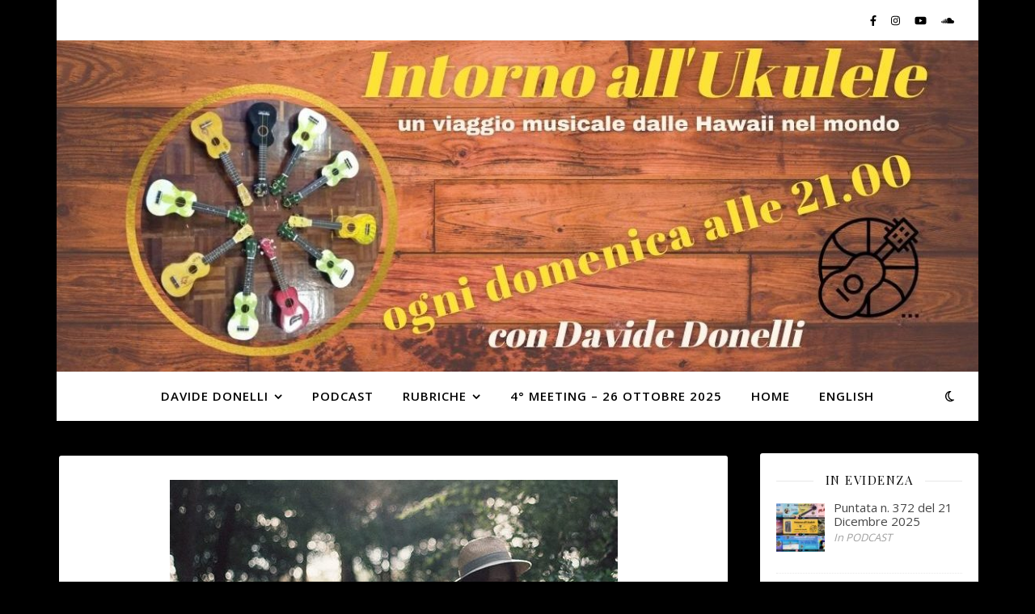

--- FILE ---
content_type: text/html; charset=UTF-8
request_url: https://www.intornoallukulele.it/2019/10/01/4370/
body_size: 22476
content:
<!DOCTYPE html>
<html lang="it-IT">
<head>
	<meta charset="UTF-8">
	<meta name="viewport" content="width=device-width, initial-scale=1.0, maximum-scale=1.0, user-scalable=no" />

	<title>Puntata n. 98 del 19 Giugno 2019</title>
<meta name='robots' content='max-image-preview:large' />
<link rel='dns-prefetch' href='//fonts.googleapis.com' />
<link rel="alternate" type="application/rss+xml" title=" &raquo; Feed" href="https://www.intornoallukulele.it/feed/" />
<link rel="alternate" type="application/rss+xml" title=" &raquo; Feed dei commenti" href="https://www.intornoallukulele.it/comments/feed/" />
<link rel="alternate" type="application/rss+xml" title=" &raquo; Puntata n. 98 del 19 Giugno 2019 Feed dei commenti" href="https://www.intornoallukulele.it/2019/10/01/4370/feed/" />
<link rel="alternate" title="oEmbed (JSON)" type="application/json+oembed" href="https://www.intornoallukulele.it/wp-json/oembed/1.0/embed?url=https%3A%2F%2Fwww.intornoallukulele.it%2F2019%2F10%2F01%2F4370%2F" />
<link rel="alternate" title="oEmbed (XML)" type="text/xml+oembed" href="https://www.intornoallukulele.it/wp-json/oembed/1.0/embed?url=https%3A%2F%2Fwww.intornoallukulele.it%2F2019%2F10%2F01%2F4370%2F&#038;format=xml" />
<style id='wp-img-auto-sizes-contain-inline-css' type='text/css'>
img:is([sizes=auto i],[sizes^="auto," i]){contain-intrinsic-size:3000px 1500px}
/*# sourceURL=wp-img-auto-sizes-contain-inline-css */
</style>
<style id='wp-emoji-styles-inline-css' type='text/css'>

	img.wp-smiley, img.emoji {
		display: inline !important;
		border: none !important;
		box-shadow: none !important;
		height: 1em !important;
		width: 1em !important;
		margin: 0 0.07em !important;
		vertical-align: -0.1em !important;
		background: none !important;
		padding: 0 !important;
	}
/*# sourceURL=wp-emoji-styles-inline-css */
</style>
<link rel='stylesheet' id='wp-block-library-css' href='https://www.intornoallukulele.it/wp-includes/css/dist/block-library/style.min.css?ver=6.9' type='text/css' media='all' />
<style id='classic-theme-styles-inline-css' type='text/css'>
/*! This file is auto-generated */
.wp-block-button__link{color:#fff;background-color:#32373c;border-radius:9999px;box-shadow:none;text-decoration:none;padding:calc(.667em + 2px) calc(1.333em + 2px);font-size:1.125em}.wp-block-file__button{background:#32373c;color:#fff;text-decoration:none}
/*# sourceURL=/wp-includes/css/classic-themes.min.css */
</style>
<style id='global-styles-inline-css' type='text/css'>
:root{--wp--preset--aspect-ratio--square: 1;--wp--preset--aspect-ratio--4-3: 4/3;--wp--preset--aspect-ratio--3-4: 3/4;--wp--preset--aspect-ratio--3-2: 3/2;--wp--preset--aspect-ratio--2-3: 2/3;--wp--preset--aspect-ratio--16-9: 16/9;--wp--preset--aspect-ratio--9-16: 9/16;--wp--preset--color--black: #000000;--wp--preset--color--cyan-bluish-gray: #abb8c3;--wp--preset--color--white: #ffffff;--wp--preset--color--pale-pink: #f78da7;--wp--preset--color--vivid-red: #cf2e2e;--wp--preset--color--luminous-vivid-orange: #ff6900;--wp--preset--color--luminous-vivid-amber: #fcb900;--wp--preset--color--light-green-cyan: #7bdcb5;--wp--preset--color--vivid-green-cyan: #00d084;--wp--preset--color--pale-cyan-blue: #8ed1fc;--wp--preset--color--vivid-cyan-blue: #0693e3;--wp--preset--color--vivid-purple: #9b51e0;--wp--preset--gradient--vivid-cyan-blue-to-vivid-purple: linear-gradient(135deg,rgb(6,147,227) 0%,rgb(155,81,224) 100%);--wp--preset--gradient--light-green-cyan-to-vivid-green-cyan: linear-gradient(135deg,rgb(122,220,180) 0%,rgb(0,208,130) 100%);--wp--preset--gradient--luminous-vivid-amber-to-luminous-vivid-orange: linear-gradient(135deg,rgb(252,185,0) 0%,rgb(255,105,0) 100%);--wp--preset--gradient--luminous-vivid-orange-to-vivid-red: linear-gradient(135deg,rgb(255,105,0) 0%,rgb(207,46,46) 100%);--wp--preset--gradient--very-light-gray-to-cyan-bluish-gray: linear-gradient(135deg,rgb(238,238,238) 0%,rgb(169,184,195) 100%);--wp--preset--gradient--cool-to-warm-spectrum: linear-gradient(135deg,rgb(74,234,220) 0%,rgb(151,120,209) 20%,rgb(207,42,186) 40%,rgb(238,44,130) 60%,rgb(251,105,98) 80%,rgb(254,248,76) 100%);--wp--preset--gradient--blush-light-purple: linear-gradient(135deg,rgb(255,206,236) 0%,rgb(152,150,240) 100%);--wp--preset--gradient--blush-bordeaux: linear-gradient(135deg,rgb(254,205,165) 0%,rgb(254,45,45) 50%,rgb(107,0,62) 100%);--wp--preset--gradient--luminous-dusk: linear-gradient(135deg,rgb(255,203,112) 0%,rgb(199,81,192) 50%,rgb(65,88,208) 100%);--wp--preset--gradient--pale-ocean: linear-gradient(135deg,rgb(255,245,203) 0%,rgb(182,227,212) 50%,rgb(51,167,181) 100%);--wp--preset--gradient--electric-grass: linear-gradient(135deg,rgb(202,248,128) 0%,rgb(113,206,126) 100%);--wp--preset--gradient--midnight: linear-gradient(135deg,rgb(2,3,129) 0%,rgb(40,116,252) 100%);--wp--preset--font-size--small: 13px;--wp--preset--font-size--medium: 20px;--wp--preset--font-size--large: 36px;--wp--preset--font-size--x-large: 42px;--wp--preset--spacing--20: 0.44rem;--wp--preset--spacing--30: 0.67rem;--wp--preset--spacing--40: 1rem;--wp--preset--spacing--50: 1.5rem;--wp--preset--spacing--60: 2.25rem;--wp--preset--spacing--70: 3.38rem;--wp--preset--spacing--80: 5.06rem;--wp--preset--shadow--natural: 6px 6px 9px rgba(0, 0, 0, 0.2);--wp--preset--shadow--deep: 12px 12px 50px rgba(0, 0, 0, 0.4);--wp--preset--shadow--sharp: 6px 6px 0px rgba(0, 0, 0, 0.2);--wp--preset--shadow--outlined: 6px 6px 0px -3px rgb(255, 255, 255), 6px 6px rgb(0, 0, 0);--wp--preset--shadow--crisp: 6px 6px 0px rgb(0, 0, 0);}:where(.is-layout-flex){gap: 0.5em;}:where(.is-layout-grid){gap: 0.5em;}body .is-layout-flex{display: flex;}.is-layout-flex{flex-wrap: wrap;align-items: center;}.is-layout-flex > :is(*, div){margin: 0;}body .is-layout-grid{display: grid;}.is-layout-grid > :is(*, div){margin: 0;}:where(.wp-block-columns.is-layout-flex){gap: 2em;}:where(.wp-block-columns.is-layout-grid){gap: 2em;}:where(.wp-block-post-template.is-layout-flex){gap: 1.25em;}:where(.wp-block-post-template.is-layout-grid){gap: 1.25em;}.has-black-color{color: var(--wp--preset--color--black) !important;}.has-cyan-bluish-gray-color{color: var(--wp--preset--color--cyan-bluish-gray) !important;}.has-white-color{color: var(--wp--preset--color--white) !important;}.has-pale-pink-color{color: var(--wp--preset--color--pale-pink) !important;}.has-vivid-red-color{color: var(--wp--preset--color--vivid-red) !important;}.has-luminous-vivid-orange-color{color: var(--wp--preset--color--luminous-vivid-orange) !important;}.has-luminous-vivid-amber-color{color: var(--wp--preset--color--luminous-vivid-amber) !important;}.has-light-green-cyan-color{color: var(--wp--preset--color--light-green-cyan) !important;}.has-vivid-green-cyan-color{color: var(--wp--preset--color--vivid-green-cyan) !important;}.has-pale-cyan-blue-color{color: var(--wp--preset--color--pale-cyan-blue) !important;}.has-vivid-cyan-blue-color{color: var(--wp--preset--color--vivid-cyan-blue) !important;}.has-vivid-purple-color{color: var(--wp--preset--color--vivid-purple) !important;}.has-black-background-color{background-color: var(--wp--preset--color--black) !important;}.has-cyan-bluish-gray-background-color{background-color: var(--wp--preset--color--cyan-bluish-gray) !important;}.has-white-background-color{background-color: var(--wp--preset--color--white) !important;}.has-pale-pink-background-color{background-color: var(--wp--preset--color--pale-pink) !important;}.has-vivid-red-background-color{background-color: var(--wp--preset--color--vivid-red) !important;}.has-luminous-vivid-orange-background-color{background-color: var(--wp--preset--color--luminous-vivid-orange) !important;}.has-luminous-vivid-amber-background-color{background-color: var(--wp--preset--color--luminous-vivid-amber) !important;}.has-light-green-cyan-background-color{background-color: var(--wp--preset--color--light-green-cyan) !important;}.has-vivid-green-cyan-background-color{background-color: var(--wp--preset--color--vivid-green-cyan) !important;}.has-pale-cyan-blue-background-color{background-color: var(--wp--preset--color--pale-cyan-blue) !important;}.has-vivid-cyan-blue-background-color{background-color: var(--wp--preset--color--vivid-cyan-blue) !important;}.has-vivid-purple-background-color{background-color: var(--wp--preset--color--vivid-purple) !important;}.has-black-border-color{border-color: var(--wp--preset--color--black) !important;}.has-cyan-bluish-gray-border-color{border-color: var(--wp--preset--color--cyan-bluish-gray) !important;}.has-white-border-color{border-color: var(--wp--preset--color--white) !important;}.has-pale-pink-border-color{border-color: var(--wp--preset--color--pale-pink) !important;}.has-vivid-red-border-color{border-color: var(--wp--preset--color--vivid-red) !important;}.has-luminous-vivid-orange-border-color{border-color: var(--wp--preset--color--luminous-vivid-orange) !important;}.has-luminous-vivid-amber-border-color{border-color: var(--wp--preset--color--luminous-vivid-amber) !important;}.has-light-green-cyan-border-color{border-color: var(--wp--preset--color--light-green-cyan) !important;}.has-vivid-green-cyan-border-color{border-color: var(--wp--preset--color--vivid-green-cyan) !important;}.has-pale-cyan-blue-border-color{border-color: var(--wp--preset--color--pale-cyan-blue) !important;}.has-vivid-cyan-blue-border-color{border-color: var(--wp--preset--color--vivid-cyan-blue) !important;}.has-vivid-purple-border-color{border-color: var(--wp--preset--color--vivid-purple) !important;}.has-vivid-cyan-blue-to-vivid-purple-gradient-background{background: var(--wp--preset--gradient--vivid-cyan-blue-to-vivid-purple) !important;}.has-light-green-cyan-to-vivid-green-cyan-gradient-background{background: var(--wp--preset--gradient--light-green-cyan-to-vivid-green-cyan) !important;}.has-luminous-vivid-amber-to-luminous-vivid-orange-gradient-background{background: var(--wp--preset--gradient--luminous-vivid-amber-to-luminous-vivid-orange) !important;}.has-luminous-vivid-orange-to-vivid-red-gradient-background{background: var(--wp--preset--gradient--luminous-vivid-orange-to-vivid-red) !important;}.has-very-light-gray-to-cyan-bluish-gray-gradient-background{background: var(--wp--preset--gradient--very-light-gray-to-cyan-bluish-gray) !important;}.has-cool-to-warm-spectrum-gradient-background{background: var(--wp--preset--gradient--cool-to-warm-spectrum) !important;}.has-blush-light-purple-gradient-background{background: var(--wp--preset--gradient--blush-light-purple) !important;}.has-blush-bordeaux-gradient-background{background: var(--wp--preset--gradient--blush-bordeaux) !important;}.has-luminous-dusk-gradient-background{background: var(--wp--preset--gradient--luminous-dusk) !important;}.has-pale-ocean-gradient-background{background: var(--wp--preset--gradient--pale-ocean) !important;}.has-electric-grass-gradient-background{background: var(--wp--preset--gradient--electric-grass) !important;}.has-midnight-gradient-background{background: var(--wp--preset--gradient--midnight) !important;}.has-small-font-size{font-size: var(--wp--preset--font-size--small) !important;}.has-medium-font-size{font-size: var(--wp--preset--font-size--medium) !important;}.has-large-font-size{font-size: var(--wp--preset--font-size--large) !important;}.has-x-large-font-size{font-size: var(--wp--preset--font-size--x-large) !important;}
:where(.wp-block-post-template.is-layout-flex){gap: 1.25em;}:where(.wp-block-post-template.is-layout-grid){gap: 1.25em;}
:where(.wp-block-term-template.is-layout-flex){gap: 1.25em;}:where(.wp-block-term-template.is-layout-grid){gap: 1.25em;}
:where(.wp-block-columns.is-layout-flex){gap: 2em;}:where(.wp-block-columns.is-layout-grid){gap: 2em;}
:root :where(.wp-block-pullquote){font-size: 1.5em;line-height: 1.6;}
/*# sourceURL=global-styles-inline-css */
</style>
<link rel='stylesheet' id='contact-form-7-css' href='https://www.intornoallukulele.it/wp-content/plugins/contact-form-7/includes/css/styles.css?ver=6.1.4' type='text/css' media='all' />
<link rel='stylesheet' id='woocommerce-layout-css' href='https://www.intornoallukulele.it/wp-content/plugins/woocommerce/assets/css/woocommerce-layout.css?ver=10.3.7' type='text/css' media='all' />
<link rel='stylesheet' id='woocommerce-smallscreen-css' href='https://www.intornoallukulele.it/wp-content/plugins/woocommerce/assets/css/woocommerce-smallscreen.css?ver=10.3.7' type='text/css' media='only screen and (max-width: 768px)' />
<link rel='stylesheet' id='woocommerce-general-css' href='https://www.intornoallukulele.it/wp-content/plugins/woocommerce/assets/css/woocommerce.css?ver=10.3.7' type='text/css' media='all' />
<style id='woocommerce-inline-inline-css' type='text/css'>
.woocommerce form .form-row .required { visibility: visible; }
/*# sourceURL=woocommerce-inline-inline-css */
</style>
<link rel='stylesheet' id='brands-styles-css' href='https://www.intornoallukulele.it/wp-content/plugins/woocommerce/assets/css/brands.css?ver=10.3.7' type='text/css' media='all' />
<link rel='stylesheet' id='ashe-style-css' href='https://www.intornoallukulele.it/wp-content/themes/ashe-pro-premium/style.css?ver=3.5.9' type='text/css' media='all' />
<link rel='stylesheet' id='ashe-responsive-css' href='https://www.intornoallukulele.it/wp-content/themes/ashe-pro-premium/assets/css/responsive.css?ver=3.5.9' type='text/css' media='all' />
<link rel='stylesheet' id='fontello-css' href='https://www.intornoallukulele.it/wp-content/themes/ashe-pro-premium/assets/css/fontello.css?ver=3.5.4' type='text/css' media='all' />
<link rel='stylesheet' id='slick-css' href='https://www.intornoallukulele.it/wp-content/themes/ashe-pro-premium/assets/css/slick.css?ver=6.9' type='text/css' media='all' />
<link rel='stylesheet' id='scrollbar-css' href='https://www.intornoallukulele.it/wp-content/themes/ashe-pro-premium/assets/css/perfect-scrollbar.css?ver=6.9' type='text/css' media='all' />
<link rel='stylesheet' id='ashe-woocommerce-css' href='https://www.intornoallukulele.it/wp-content/themes/ashe-pro-premium/assets/css/woocommerce.css?ver=6.9' type='text/css' media='all' />
<link rel='stylesheet' id='ashe_enqueue_Dancing_Script-css' href='https://fonts.googleapis.com/css?family=Dancing+Script%3A100%2C200%2C300%2C400%2C500%2C600%2C700%2C800%2C900&#038;ver=1.0.0' type='text/css' media='all' />
<link rel='stylesheet' id='ashe_enqueue_Open_Sans-css' href='https://fonts.googleapis.com/css?family=Open+Sans%3A100%2C200%2C300%2C400%2C500%2C600%2C700%2C800%2C900&#038;ver=1.0.0' type='text/css' media='all' />
<link rel='stylesheet' id='ashe_enqueue_Playfair_Display-css' href='https://fonts.googleapis.com/css?family=Playfair+Display%3A100%2C200%2C300%2C400%2C500%2C600%2C700%2C800%2C900&#038;ver=1.0.0' type='text/css' media='all' />
<link rel='stylesheet' id='recent-posts-widget-with-thumbnails-public-style-css' href='https://www.intornoallukulele.it/wp-content/plugins/recent-posts-widget-with-thumbnails/public.css?ver=7.1.1' type='text/css' media='all' />
<link rel='stylesheet' id='__EPYT__style-css' href='https://www.intornoallukulele.it/wp-content/plugins/youtube-embed-plus/styles/ytprefs.min.css?ver=14.2.4' type='text/css' media='all' />
<style id='__EPYT__style-inline-css' type='text/css'>

                .epyt-gallery-thumb {
                        width: 33.333%;
                }
                
/*# sourceURL=__EPYT__style-inline-css */
</style>
<script type="text/javascript" id="image-watermark-no-right-click-js-before">
/* <![CDATA[ */
var iwArgsNoRightClick = {"rightclick":"N","draganddrop":"N","devtools":"Y","enableToast":"Y","toastMessage":"This content is protected"};

//# sourceURL=image-watermark-no-right-click-js-before
/* ]]> */
</script>
<script type="text/javascript" src="https://www.intornoallukulele.it/wp-content/plugins/image-watermark/js/no-right-click.js?ver=2.0.3" id="image-watermark-no-right-click-js"></script>
<script type="text/javascript" src="https://www.intornoallukulele.it/wp-includes/js/jquery/jquery.min.js?ver=3.7.1" id="jquery-core-js"></script>
<script type="text/javascript" src="https://www.intornoallukulele.it/wp-includes/js/jquery/jquery-migrate.min.js?ver=3.4.1" id="jquery-migrate-js"></script>
<script type="text/javascript" src="https://www.intornoallukulele.it/wp-content/plugins/woocommerce/assets/js/jquery-blockui/jquery.blockUI.min.js?ver=2.7.0-wc.10.3.7" id="wc-jquery-blockui-js" defer="defer" data-wp-strategy="defer"></script>
<script type="text/javascript" id="wc-add-to-cart-js-extra">
/* <![CDATA[ */
var wc_add_to_cart_params = {"ajax_url":"/wp-admin/admin-ajax.php","wc_ajax_url":"/?wc-ajax=%%endpoint%%","i18n_view_cart":"Visualizza carrello","cart_url":"https://www.intornoallukulele.it","is_cart":"","cart_redirect_after_add":"no"};
//# sourceURL=wc-add-to-cart-js-extra
/* ]]> */
</script>
<script type="text/javascript" src="https://www.intornoallukulele.it/wp-content/plugins/woocommerce/assets/js/frontend/add-to-cart.min.js?ver=10.3.7" id="wc-add-to-cart-js" defer="defer" data-wp-strategy="defer"></script>
<script type="text/javascript" src="https://www.intornoallukulele.it/wp-content/plugins/woocommerce/assets/js/js-cookie/js.cookie.min.js?ver=2.1.4-wc.10.3.7" id="wc-js-cookie-js" defer="defer" data-wp-strategy="defer"></script>
<script type="text/javascript" id="woocommerce-js-extra">
/* <![CDATA[ */
var woocommerce_params = {"ajax_url":"/wp-admin/admin-ajax.php","wc_ajax_url":"/?wc-ajax=%%endpoint%%","i18n_password_show":"Mostra password","i18n_password_hide":"Nascondi password"};
//# sourceURL=woocommerce-js-extra
/* ]]> */
</script>
<script type="text/javascript" src="https://www.intornoallukulele.it/wp-content/plugins/woocommerce/assets/js/frontend/woocommerce.min.js?ver=10.3.7" id="woocommerce-js" defer="defer" data-wp-strategy="defer"></script>
<script type="text/javascript" id="__ytprefs__-js-extra">
/* <![CDATA[ */
var _EPYT_ = {"ajaxurl":"https://www.intornoallukulele.it/wp-admin/admin-ajax.php","security":"7a54fc638a","gallery_scrolloffset":"20","eppathtoscripts":"https://www.intornoallukulele.it/wp-content/plugins/youtube-embed-plus/scripts/","eppath":"https://www.intornoallukulele.it/wp-content/plugins/youtube-embed-plus/","epresponsiveselector":"[\"iframe.__youtube_prefs_widget__\"]","epdovol":"1","version":"14.2.4","evselector":"iframe.__youtube_prefs__[src], iframe[src*=\"youtube.com/embed/\"], iframe[src*=\"youtube-nocookie.com/embed/\"]","ajax_compat":"","maxres_facade":"eager","ytapi_load":"light","pause_others":"","stopMobileBuffer":"1","facade_mode":"","not_live_on_channel":""};
//# sourceURL=__ytprefs__-js-extra
/* ]]> */
</script>
<script type="text/javascript" src="https://www.intornoallukulele.it/wp-content/plugins/youtube-embed-plus/scripts/ytprefs.min.js?ver=14.2.4" id="__ytprefs__-js"></script>
<link rel="https://api.w.org/" href="https://www.intornoallukulele.it/wp-json/" /><link rel="alternate" title="JSON" type="application/json" href="https://www.intornoallukulele.it/wp-json/wp/v2/posts/4370" /><link rel="EditURI" type="application/rsd+xml" title="RSD" href="https://www.intornoallukulele.it/xmlrpc.php?rsd" />
<meta name="generator" content="WordPress 6.9" />
<meta name="generator" content="WooCommerce 10.3.7" />
<link rel="canonical" href="https://www.intornoallukulele.it/2019/10/01/4370/" />
<link rel='shortlink' href='https://www.intornoallukulele.it/?p=4370' />
<!-- Analytics by WP Statistics - https://wp-statistics.com -->
<meta property="og:image" content="https://www.intornoallukulele.it/wp-content/uploads/2019/10/cover-960x365.jpg"/><meta property="og:image:width" content="960"/><meta property="og:image:height" content="365"/><meta property="og:title" content="Puntata n. 98 del 19 Giugno 2019"/><meta property="og:description" content="NATURA Sound of the Sea Surrounds Me &#8211; The Brothers Cazimero • At the Sea &#8211; Mia Lotus • Give me the Moonlight, Give me the Girl &#8211; Ian Whitcomb • Moonlight in Vermont &#8211; Lyle Ritz • On the Beach at Waikiki &#8211; Dan Scanlan • Waikiki Beach &#8211; Herb Ohta • Whispering Sea&hellip;" /><meta property="og:url" content="https://www.intornoallukulele.it/2019/10/01/4370/"/><meta property="og:type" content="website"><meta property="og:locale" content="it_it" /><meta property="og:site_name" content=""/><style id="ashe_dynamic_css">#top-bar,#top-menu .sub-menu {background-color: #ffffff;}#top-bar a {color: #000000;}#top-menu .sub-menu,#top-menu .sub-menu a {border-color: rgba(0,0,0, 0.05);}#top-bar a:hover,#top-bar li.current-menu-item > a,#top-bar li.current-menu-ancestor > a,#top-bar .sub-menu li.current-menu-item > a,#top-bar .sub-menu li.current-menu-ancestor> a {color: #ca9b52;}.header-logo a,.site-description {color: #ffffff;}.entry-header {background-color: #ffffff;}#main-nav,#main-menu .sub-menu,#main-nav #s {background-color: #ffffff;}#main-nav a,#main-nav .svg-inline--fa,#main-nav #s,.instagram-title h2 {color: #000000;}.main-nav-sidebar span,.mobile-menu-btn span {background-color: #000000;}#main-nav {box-shadow: 0px 1px 5px rgba(0,0,0, 0.1);}#main-menu .sub-menu,#main-menu .sub-menu a {border-color: rgba(0,0,0, 0.05);}#main-nav #s::-webkit-input-placeholder { /* Chrome/Opera/Safari */color: rgba(0,0,0, 0.7);}#main-nav #s::-moz-placeholder { /* Firefox 19+ */color: rgba(0,0,0, 0.7);}#main-nav #s:-ms-input-placeholder { /* IE 10+ */color: rgba(0,0,0, 0.7);}#main-nav #s:-moz-placeholder { /* Firefox 18- */color: rgba(0,0,0, 0.7);}#main-nav a:hover,#main-nav .svg-inline--fa:hover,#main-nav li.current-menu-item > a,#main-nav li.current-menu-ancestor > a,#main-nav .sub-menu li.current-menu-item > a,#main-nav .sub-menu li.current-menu-ancestor> a {color: #ca9b52;}.main-nav-sidebar:hover span,.mobile-menu-btn:hover span {background-color: #ca9b52;}/* Background */.sidebar-alt,.main-content,.featured-slider-area,#featured-links,.page-content select,.page-content input,.page-content textarea {background-color: #ffffff;}.page-content #featured-links h6,.instagram-title h2 {background-color: rgba(255,255,255, 0.85);}.ashe_promo_box_widget h6 {background-color: #ffffff;}.ashe_promo_box_widget .promo-box:after{border-color: #ffffff;}/* Text */.page-content,.page-content select,.page-content input,.page-content textarea,.page-content .post-author a,.page-content .ashe-widget a,.page-content .comment-author,.page-content #featured-links h6,.ashe_promo_box_widget h6 {color: #464646;}/* Title */.page-content h1,.page-content h2,.page-content h3,.page-content h4,.page-content h5,.page-content h6,.page-content .post-title a,.page-content .author-description h4 a,.page-content .related-posts h4 a,.page-content .blog-pagination .previous-page a,.page-content .blog-pagination .next-page a,blockquote,.page-content .post-share a {color: #030303;}.sidebar-alt-close-btn span {background-color: #030303;}.page-content .post-title a:hover {color: rgba(3,3,3, 0.75);}/* Meta */.page-content .post-date,.page-content .post-comments,.page-content .meta-sep,.page-content .post-author,.page-content [data-layout*="list"] .post-author a,.page-content .related-post-date,.page-content .comment-meta a,.page-content .author-share a,.page-content .post-tags a,.page-content .tagcloud a,.widget_categories li,.widget_archive li,.ashe-subscribe-text p,.rpwwt-post-author,.rpwwt-post-categories,.rpwwt-post-date,.rpwwt-post-comments-number {color: #a1a1a1;}.page-content input::-webkit-input-placeholder { /* Chrome/Opera/Safari */color: #a1a1a1;}.page-content input::-moz-placeholder { /* Firefox 19+ */color: #a1a1a1;}.page-content input:-ms-input-placeholder { /* IE 10+ */color: #a1a1a1;}.page-content input:-moz-placeholder { /* Firefox 18- */color: #a1a1a1;}/* Accent */.page-content a,.post-categories,#page-wrap .ashe-widget.widget_text a,#page-wrap .ashe-widget.ashe_author_widget a {color: #ca9b52;}/* Disable TMP.page-content .elementor a,.page-content .elementor a:hover {color: inherit;}*/.ps-container > .ps-scrollbar-y-rail > .ps-scrollbar-y {background: #ca9b52;}.page-content a:hover {color: rgba(202,155,82, 0.8);}blockquote {border-color: #ca9b52;}.slide-caption {color: #ffffff;background: #ca9b52;}/* Selection */::-moz-selection {color: #ffffff;background: #ca9b52;}::selection {color: #ffffff;background: #ca9b52;}.page-content .wprm-rating-star svg polygon {stroke: #ca9b52;}.page-content .wprm-rating-star-full svg polygon,.page-content .wprm-comment-rating svg path,.page-content .comment-form-wprm-rating svg path{fill: #ca9b52;}/* Border */.page-content .post-footer,[data-layout*="list"] .blog-grid > li,.page-content .author-description,.page-content .related-posts,.page-content .entry-comments,.page-content .ashe-widget li,.page-content #wp-calendar,.page-content #wp-calendar caption,.page-content #wp-calendar tbody td,.page-content .widget_nav_menu li a,.page-content .widget_pages li a,.page-content .tagcloud a,.page-content select,.page-content input,.page-content textarea,.widget-title h2:before,.widget-title h2:after,.post-tags a,.gallery-caption,.wp-caption-text,table tr,table th,table td,pre,.page-content .wprm-recipe-instruction {border-color: #e8e8e8;}.page-content .wprm-recipe {box-shadow: 0 0 3px 1px #e8e8e8;}hr {background-color: #e8e8e8;}.wprm-recipe-details-container,.wprm-recipe-notes-container p {background-color: rgba(232,232,232, 0.4);}/* Buttons */.widget_search .svg-fa-wrap,.widget_search #searchsubmit,.single-navigation i,.page-content input.submit,.page-content .blog-pagination.numeric a,.page-content .blog-pagination.load-more a,.page-content .mc4wp-form-fields input[type="submit"],.page-content .widget_wysija input[type="submit"],.page-content .post-password-form input[type="submit"],.page-content .wpcf7 [type="submit"],.page-content .wprm-recipe-print,.page-content .wprm-jump-to-recipe-shortcode,.page-content .wprm-print-recipe-shortcode {color: #ffffff;background-color: #333333;}.single-navigation i:hover,.page-content input.submit:hover,.ashe-boxed-style .page-content input.submit:hover,.page-content .blog-pagination.numeric a:hover,.ashe-boxed-style .page-content .blog-pagination.numeric a:hover,.page-content .blog-pagination.numeric span,.page-content .blog-pagination.load-more a:hover,.ashe-boxed-style .page-content .blog-pagination.load-more a:hover,.page-content .mc4wp-form-fields input[type="submit"]:hover,.page-content .widget_wysija input[type="submit"]:hover,.page-content .post-password-form input[type="submit"]:hover,.page-content .wpcf7 [type="submit"]:hover,.page-content .wprm-recipe-print:hover,.page-content .wprm-jump-to-recipe-shortcode:hover,.page-content .wprm-print-recipe-shortcode:hover {color: #ffffff;background-color: #ca9b52;}/* Image Overlay */.image-overlay,#infscr-loading,.page-content h4.image-overlay,.image-overlay a,.post-slider .prev-arrow,.post-slider .next-arrow,.header-slider-prev-arrow,.header-slider-next-arrow,.page-content .image-overlay a,#featured-slider .slick-arrow,#featured-slider .slider-dots,.header-slider-dots {color: #ffffff;}.image-overlay,#infscr-loading,.page-content h4.image-overlay {background-color: rgba(73,73,73, 0.3);}/* Background */#page-footer,#page-footer select,#page-footer input,#page-footer textarea {background-color: #f6f6f6;}/* Text */#page-footer,#page-footer a,#page-footer select,#page-footer input,#page-footer textarea {color: #333333;}/* Title */#page-footer h1,#page-footer h2,#page-footer h3,#page-footer h4,#page-footer h5,#page-footer h6 {color: #111111;}/* Accent */#page-footer a:hover {color: #ca9b52;}/* Border */#page-footer a,#page-footer .ashe-widget li,#page-footer #wp-calendar,#page-footer #wp-calendar caption,#page-footer #wp-calendar th,#page-footer #wp-calendar td,#page-footer .widget_nav_menu li a,#page-footer select,#page-footer input,#page-footer textarea,#page-footer .widget-title h2:before,#page-footer .widget-title h2:after,.footer-widgets,.category-description,.tag-description {border-color: #e0dbdb;}#page-footer hr {background-color: #e0dbdb;}.ashe-preloader-wrap {background-color: #333333;}@media screen and ( max-width: 768px ) {.mini-logo a {max-width: 60px !important;} }@media screen and ( max-width: 768px ) {#featured-links {display: none;}}@media screen and ( max-width: 640px ) {.related-posts {display: none;}}.header-logo a {font-family: 'Dancing Script';font-size: 180px;line-height: 150px;letter-spacing: 5px;font-weight: 400;}.site-description {font-family: 'Dancing Script';}.header-logo .site-description {font-size: 19px;}#top-menu li a {font-family: 'Open Sans';font-size: 13px;line-height: 50px;letter-spacing: 0.8px;font-weight: 600;}.top-bar-socials a {font-size: 13px;line-height: 50px;}#top-bar .mobile-menu-btn {line-height: 50px;}#top-menu .sub-menu > li > a {font-size: 11px;line-height: 3.7;letter-spacing: 0.8px;}@media screen and ( max-width: 979px ) {.top-bar-socials {float: none !important;}.top-bar-socials a {line-height: 40px !important;}}#main-menu li a,.mobile-menu-btn a {font-family: 'Open Sans';font-size: 15px;line-height: 60px;letter-spacing: 1px;font-weight: 600;}#mobile-menu li {font-family: 'Open Sans';font-size: 15px;line-height: 3.4;letter-spacing: 1px;font-weight: 600;}.main-nav-search,#main-nav #s,.dark-mode-switcher,.main-nav-socials-trigger {font-size: 15px;line-height: 60px;}#main-nav #s {line-height: 61px;}#main-menu li.menu-item-has-children>a:after {font-size: 15px;}#main-nav {min-height:60px;}.main-nav-sidebar,.mini-logo {height:60px;}#main-menu .sub-menu > li > a,#mobile-menu .sub-menu > li {font-size: 12px;line-height: 3.8;letter-spacing: 0.8px;}.mobile-menu-btn {font-size: 18px;line-height: 60px;}.main-nav-socials a {font-size: 14px;line-height: 60px;}#top-menu li a,#main-menu li a,#mobile-menu li,.mobile-menu-btn a {text-transform: uppercase;}.post-meta,#wp-calendar thead th,#wp-calendar caption,h1,h2,h3,h4,h5,h6,blockquote p,#reply-title,#reply-title a {font-family: 'Playfair Display';}/* font size 40px */h1 {font-size: 29px;}/* font size 36px */h2 {font-size: 26px;}/* font size 30px */h3 {font-size: 22px;}/* font size 24px */h4 {font-size: 17px;}/* font size 22px */h5,.page-content .wprm-recipe-name,.page-content .wprm-recipe-header {font-size: 16px;}/* font size 20px */h6 {font-size: 15px;}/* font size 19px */blockquote p {font-size: 16px;}/* font size 18px */.related-posts h4 a {font-size: 16px;}/* font size 16px */.author-description h4,.category-description h4,.tag-description h4,#reply-title,#reply-title a,.comment-title,.widget-title h2,.ashe_author_widget h3 {font-size: 15px;}.post-title,.page-title {line-height: 44px;}/* letter spacing 0.5px */.slider-title,.post-title,.page-title,.related-posts h4 a {letter-spacing: 0.5px;}/* letter spacing 1.5px */.widget-title h2,.author-description h4,.category-description h4,.tag-description h4,.comment-title,#reply-title,#reply-title a,.ashe_author_widget h3 {letter-spacing: 1.5px;}/* letter spacing 2px */.related-posts h3 {letter-spacing: 2px;}/* font weight */h1,h2,h3,h4,h5,h6 {font-weight: 400;}h1,h2,h3,h4,h5,h6 {font-style: normal;}h1,h2,h3,h4,h5,h6 {text-transform: none;}body,.page-404 h2,#featured-links h6,.ashe_promo_box_widget h6,.comment-author,.related-posts h3,.instagram-title h2,input,textarea,select,.no-result-found h1,.ashe-subscribe-text h4,.widget_wysija_cont .updated,.widget_wysija_cont .error,.widget_wysija_cont .xdetailed-errors {font-family: 'Open Sans';}body,.page-404 h2,.no-result-found h1 {font-weight: 400;}body,.comment-author {font-size: 15px;}body p,.post-content,.post-content li,.comment-text li {line-height: 25px;}/* letter spacing 0 */body p,.post-content,.comment-author,.widget_recent_comments li,.widget_meta li,.widget_recent_comments li,.widget_pages > ul > li,.widget_archive li,.widget_categories > ul > li,.widget_recent_entries ul li,.widget_nav_menu li,.related-post-date,.post-media .image-overlay a,.post-meta,.rpwwt-post-title {letter-spacing: 0px;}/* letter spacing 0.5 + */.post-author,.post-media .image-overlay span,blockquote p {letter-spacing: 0.5px;}/* letter spacing 1 + */#main-nav #searchform input,#featured-links h6,.ashe_promo_box_widget h6,.instagram-title h2,.ashe-subscribe-text h4,.page-404 p,#wp-calendar caption {letter-spacing: 1px;}/* letter spacing 2 + */.comments-area #submit,.tagcloud a,.mc4wp-form-fields input[type='submit'],.widget_wysija input[type='submit'],.slider-read-more a,.post-categories a,.read-more a,.no-result-found h1,.blog-pagination a,.blog-pagination span {letter-spacing: 2px;}/* font size 18px */.post-media .image-overlay p,.post-media .image-overlay a {font-size: 18px;}/* font size 16px */.ashe_social_widget .social-icons a {font-size: 16px;}/* font size 14px */.post-author,.post-share,.related-posts h3,input,textarea,select,.comment-reply-link,.wp-caption-text,.author-share a,#featured-links h6,.ashe_promo_box_widget h6,#wp-calendar,.instagram-title h2 {font-size: 14px;}/* font size 13px */.slider-categories,.slider-read-more a,.read-more a,.blog-pagination a,.blog-pagination span,.footer-socials a,.rpwwt-post-author,.rpwwt-post-categories,.rpwwt-post-date,.rpwwt-post-comments-number,.copyright-info,.footer-menu-container {font-size: 13px;}/* font size 12px */.post-categories a,.post-tags a,.widget_recent_entries ul li span,#wp-calendar caption,#wp-calendar tfoot #prev a,#wp-calendar tfoot #next a {font-size: 12px;}/* font size 11px */.related-post-date,.comment-meta,.tagcloud a {font-size: 11px !important;}.boxed-wrapper {max-width: 1140px;}.sidebar-alt {max-width: 340px;left: -340px; padding: 85px 35px 0px;}.sidebar-left,.sidebar-right {width: 307px;}[data-layout*="rsidebar"] .main-container,[data-layout*="lsidebar"] .main-container {float: left;width: calc(100% - 307px);width: -webkit-calc(100% - 307px);}[data-layout*="lrsidebar"] .main-container {width: calc(100% - 614px);width: -webkit-calc(100% - 614px);}[data-layout*="fullwidth"] .main-container {width: 100%;}#top-bar > div,#main-nav > div,#featured-links,.main-content,.page-footer-inner,.featured-slider-area.boxed-wrapper {padding-left: 30px;padding-right: 30px;}.ashe-instagram-widget #sb_instagram {max-width: none !important;}.ashe-instagram-widget #sbi_images {display: -webkit-box;display: -ms-flexbox;display: flex;}.ashe-instagram-widget #sbi_images .sbi_photo {height: auto !important;}.ashe-instagram-widget #sbi_images .sbi_photo img {display: block !important;}.ashe-widget #sbi_images .sbi_photo {/*height: auto !important;*/}.ashe-widget #sbi_images .sbi_photo img {display: block !important;}#top-menu {float: left;}.top-bar-socials {float: right;}.entry-header:not(.html-image) {height: 410px;background-size: cover;}.entry-header-slider div {height: 410px;}.entry-header:not(.html-image) {background-position: center center;}.header-logo {padding-top: 120px;}.logo-img {max-width: 709px;}.mini-logo a {max-width: 70px;}@media screen and (max-width: 880px) {.logo-img { max-width: 300px;}}#main-nav {text-align: center;}.main-nav-icons.main-nav-socials-mobile {left: 30px;}.main-nav-socials-trigger {position: absolute;top: 0px;left: 30px;}.main-nav-sidebar + .main-nav-socials-trigger {left: 60px;}.mini-logo + .main-nav-socials-trigger {right: 60px;left: auto;}.main-nav-sidebar {position: absolute;top: 0px;left: 30px;z-index: 1;}.main-nav-icons {position: absolute;top: 0px;right: 30px;z-index: 2;}.mini-logo {position: absolute;left: auto;top: 0;}.main-nav-sidebar ~ .mini-logo {margin-left: 30px;}#featured-slider.boxed-wrapper {max-width: 1140px;}.slider-item-bg {height: 540px;}#featured-links .featured-link {margin-top: 20px;}#featured-links .featured-link {margin-right: 20px;}#featured-links .featured-link:nth-of-type(3n) {margin-right: 0;}#featured-links .featured-link {width: calc( (100% - 40px) / 3 - 1px);width: -webkit-calc( (100% - 40px) / 3 - 1px);}.featured-link:nth-child(4) .cv-inner {display: none;}.featured-link:nth-child(5) .cv-inner {display: none;}.featured-link:nth-child(6) .cv-inner {display: none;}.blog-grid > li,.main-container .featured-slider-area {margin-bottom: 30px;}[data-layout*="col2"] .blog-grid > li,[data-layout*="col3"] .blog-grid > li,[data-layout*="col4"] .blog-grid > li {display: inline-block;vertical-align: top;margin-right: 37px;}[data-layout*="col2"] .blog-grid > li:nth-of-type(2n+2),[data-layout*="col3"] .blog-grid > li:nth-of-type(3n+3),[data-layout*="col4"] .blog-grid > li:nth-of-type(4n+4) {margin-right: 0;}[data-layout*="col1"] .blog-grid > li {width: 100%;}[data-layout*="col2"] .blog-grid > li {width: calc((100% - 37px ) / 2 - 1px);width: -webkit-calc((100% - 37px ) / 2 - 1px);}[data-layout*="col3"] .blog-grid > li {width: calc((100% - 2 * 37px ) / 3 - 2px);width: -webkit-calc((100% - 2 * 37px ) / 3 - 2px);}[data-layout*="col4"] .blog-grid > li {width: calc((100% - 3 * 37px ) / 4 - 1px);width: -webkit-calc((100% - 3 * 37px ) / 4 - 1px);}[data-layout*="rsidebar"] .sidebar-right {padding-left: 37px;}[data-layout*="lsidebar"] .sidebar-left {padding-right: 37px;}[data-layout*="lrsidebar"] .sidebar-right {padding-left: 37px;}[data-layout*="lrsidebar"] .sidebar-left {padding-right: 37px;}.blog-grid .post-header,.blog-grid .read-more,[data-layout*="list"] .post-share {text-align: center;}p.has-drop-cap:not(:focus)::first-letter {float: left;margin: 0px 12px 0 0;font-family: 'Playfair Display';font-size: 80px;line-height: 65px;text-align: center;text-transform: uppercase;color: #030303;}@-moz-document url-prefix() {p.has-drop-cap:not(:focus)::first-letter {margin-top: 10px !important;}}[data-dropcaps*='yes'] .post-content > p:first-of-type:first-letter {float: left;margin: 0px 12px 0 0;font-family: 'Playfair Display';font-size: 80px;line-height: 65px;text-align: center;text-transform: uppercase;color: #030303;}@-moz-document url-prefix() {[data-dropcaps*='yes'] .post-content > p:first-of-type:first-letter {margin-top: 10px !important;}}.footer-widgets > .ashe-widget {width: 30%;margin-right: 5%;}.footer-widgets > .ashe-widget:nth-child(3n+3) {margin-right: 0;}.footer-widgets > .ashe-widget:nth-child(3n+4) {clear: both;}.copyright-info {float: right;}.footer-socials {float: left;}.footer-menu-container {float: right;}#footer-menu {float: left;}#footer-menu > li {margin-right: 5px;}.footer-menu-container:after {float: left;margin-right: 5px;}.footer-menu-container:after {display: none;}.woocommerce-result-count,.woocommerce-products-header {display: none;}.woocommerce-ordering {margin-top: 0 !important;}.woocommerce div.product .stock,.woocommerce div.product p.price,.woocommerce div.product span.price,.woocommerce ul.products li.product .price,.woocommerce-Reviews .woocommerce-review__author,.woocommerce form .form-row .required,.woocommerce form .form-row.woocommerce-invalid label,.woocommerce .page-content div.product .woocommerce-tabs ul.tabs li a {color: #464646;}.woocommerce a.remove:hover {color: #464646 !important;}.woocommerce a.remove,.woocommerce .product_meta,.page-content .woocommerce-breadcrumb,.page-content .woocommerce-review-link,.page-content .woocommerce-breadcrumb a,.page-content .woocommerce-MyAccount-navigation-link a,.woocommerce .woocommerce-info:before,.woocommerce .page-content .woocommerce-result-count,.woocommerce-page .page-content .woocommerce-result-count,.woocommerce-Reviews .woocommerce-review__published-date,.woocommerce.product_list_widget .quantity,.woocommerce.widget_shopping_cart .quantity,.woocommerce.widget_products .amount,.woocommerce.widget_price_filter .price_slider_amount,.woocommerce.widget_recently_viewed_products .amount,.woocommerce.widget_top_rated_products .amount,.woocommerce.widget_recent_reviews .reviewer {color: #a1a1a1;}.woocommerce a.remove {color: #a1a1a1 !important;}p.demo_store,.woocommerce-store-notice,.woocommerce span.onsale { background-color: #ca9b52;}.woocommerce .star-rating::before,.woocommerce .star-rating span::before,.woocommerce .page-content ul.products li.product .button,.page-content .woocommerce ul.products li.product .button,.page-content .woocommerce-MyAccount-navigation-link.is-active a,.page-content .woocommerce-MyAccount-navigation-link a:hover { color: #ca9b52;}.woocommerce form.login,.woocommerce form.register,.woocommerce-account fieldset,.woocommerce form.checkout_coupon,.woocommerce .woocommerce-info,.woocommerce .woocommerce-error,.woocommerce .woocommerce-message,.woocommerce.widget_shopping_cart .total,.woocommerce-Reviews .comment_container,.woocommerce-cart #payment ul.payment_methods,#add_payment_method #payment ul.payment_methods,.woocommerce-checkout #payment ul.payment_methods,.woocommerce div.product .woocommerce-tabs ul.tabs::before,.woocommerce div.product .woocommerce-tabs ul.tabs::after,.woocommerce div.product .woocommerce-tabs ul.tabs li,.woocommerce .woocommerce-MyAccount-navigation-link,.select2-container--default .select2-selection--single {border-color: #e8e8e8;}.woocommerce-cart #payment,#add_payment_method #payment,.woocommerce-checkout #payment,.woocommerce .woocommerce-info,.woocommerce .woocommerce-error,.woocommerce .woocommerce-message,.woocommerce div.product .woocommerce-tabs ul.tabs li {background-color: rgba(232,232,232, 0.3);}.woocommerce-cart #payment div.payment_box::before,#add_payment_method #payment div.payment_box::before,.woocommerce-checkout #payment div.payment_box::before {border-color: rgba(232,232,232, 0.5);}.woocommerce-cart #payment div.payment_box,#add_payment_method #payment div.payment_box,.woocommerce-checkout #payment div.payment_box {background-color: rgba(232,232,232, 0.5);}.page-content .woocommerce input.button,.page-content .woocommerce a.button,.page-content .woocommerce a.button.alt,.page-content .woocommerce button.button.alt,.page-content .woocommerce input.button.alt,.page-content .woocommerce #respond input#submit.alt,.page-content .woocommerce.widget_product_search input[type="submit"],.page-content .woocommerce.widget_price_filter .button,.woocommerce .page-content .woocommerce-message .button,.woocommerce .page-content a.button.alt,.woocommerce .page-content button.button.alt,.woocommerce .page-content #respond input#submit,.woocommerce .page-content .woocommerce-message .button,.woocommerce-page .page-content .woocommerce-message .button {color: #ffffff;background-color: #333333;}.page-content .woocommerce input.button:hover,.page-content .woocommerce a.button:hover,.ashe-boxed-style .page-content .woocommerce a.button:hover,.page-content .woocommerce a.button.alt:hover,.ashe-boxed-style .page-content .woocommerce a.button.alt:hover,.page-content .woocommerce button.button.alt:hover,.page-content .woocommerce input.button.alt:hover,.page-content .woocommerce #respond input#submit.alt:hover,.page-content .woocommerce.widget_price_filter .button:hover,.ashe-boxed-style .page-content .woocommerce.widget_price_filter .button:hover,.woocommerce .page-content .woocommerce-message .button:hover,.woocommerce .page-content a.button.alt:hover,.woocommerce .page-content button.button.alt:hover,.ashe-boxed-style.woocommerce .page-content button.button.alt:hover,.woocommerce .page-content #respond input#submit:hover,.ashe-boxed-style.woocommerce .page-content #respond input#submit:hover,.woocommerce .page-content .woocommerce-message .button:hover,.woocommerce-page .page-content .woocommerce-message .button:hover {color: #ffffff;background-color: #ca9b52;}.woocommerce ul.products li.product .woocommerce-loop-category__title,.woocommerce ul.products li.product .woocommerce-loop-product__title,.woocommerce ul.products li.product h3 {font-size: 17px;}.upsells.products > h2,.crosssells.products > h2,.related.products > h2 {font-family: 'Open Sans';font-size: 14px;}/* letter-spacing 2+ */.woocommerce .page-content ul.products li.product .button,.page-content .woocommerce ul.products li.product .button {letter-spacing: 2px;}/* letter-spacing 1.5+ */.woocommerce div.product .woocommerce-tabs .panel > h2,.woocommerce #reviews #comments h2,.woocommerce .cart-collaterals .cross-sells > h2,.woocommerce-page .cart-collaterals .cross-sells > h2,.woocommerce .cart-collaterals .cart_totals > h2,.woocommerce-page .cart-collaterals .cart_totals > h2,.woocommerce-billing-fields > h3,.woocommerce-shipping-fields > h3,#order_review_heading,#customer_login h2,.woocommerce-Address-title h3,.woocommerce-order-details__title,.woocommerce-customer-details h2,.woocommerce-columns--addresses h3,.upsells.products > h2,.crosssells.products > h2,.related.products > h2 {letter-spacing: 1.5px;}/* font-size 16+ */.woocommerce div.product .woocommerce-tabs .panel > h2,.woocommerce #reviews #comments h2,.woocommerce .cart-collaterals .cross-sells > h2,.woocommerce-page .cart-collaterals .cross-sells > h2,.woocommerce .cart-collaterals .cart_totals > h2,.woocommerce-page .cart-collaterals .cart_totals > h2,.woocommerce-billing-fields > h3,.woocommerce-shipping-fields > h3,#order_review_heading,#customer_login h2,.woocommerce-Address-title h3,.woocommerce-order-details__title,.woocommerce-customer-details h2,.woocommerce-columns--addresses h3 {font-size: 16px;}/* Font Size 11px */.woocommerce .page-content ul.products li.product .button,.page-content .woocommerce ul.products li.product .button,.woocommerce-Reviews .woocommerce-review__published-date {font-size: 11px;}.woocommerce-Reviews .woocommerce-review__author {font-size: 15px;}/* Font Size 13px */.woocommerce-result-count,.woocommerce ul.products li.product .price,.woocommerce .product_meta,.woocommerce.widget_shopping_cart .quantity,.woocommerce.product_list_widget .quantity,.woocommerce.widget_products .amount,.woocommerce.widget_price_filter .price_slider_amount,.woocommerce.widget_recently_viewed_products .amount,.woocommerce.widget_top_rated_products .amount,.woocommerce.widget_recent_reviews .reviewer,.woocommerce-Reviews .woocommerce-review__author {font-size: 13px;}.page-content .woocommerce input.button,.page-content .woocommerce a.button,.page-content .woocommerce a.button.alt,.page-content .woocommerce button.button.alt,.page-content .woocommerce input.button.alt,.page-content .woocommerce #respond input#submit.alt,.page-content .woocommerce.widget_price_filter .button,.woocommerce .page-content .woocommerce-message .button,.woocommerce .page-content a.button.alt,.woocommerce .page-content button.button.alt,.woocommerce .page-content #respond input#submit,.woocommerce .page-content .woocommerce-message .button,.woocommerce-page .page-content .woocommerce-message .button,.woocommerce form .form-row .required {font-size: 14px;letter-spacing: 1px;}.cssload-container{width:100%;height:36px;text-align:center}.cssload-speeding-wheel{width:36px;height:36px;margin:0 auto;border:2px solid #ffffff;border-radius:50%;border-left-color:transparent;border-right-color:transparent;animation:cssload-spin 575ms infinite linear;-o-animation:cssload-spin 575ms infinite linear;-ms-animation:cssload-spin 575ms infinite linear;-webkit-animation:cssload-spin 575ms infinite linear;-moz-animation:cssload-spin 575ms infinite linear}@keyframes cssload-spin{100%{transform:rotate(360deg);transform:rotate(360deg)}}@-o-keyframes cssload-spin{100%{-o-transform:rotate(360deg);transform:rotate(360deg)}}@-ms-keyframes cssload-spin{100%{-ms-transform:rotate(360deg);transform:rotate(360deg)}}@-webkit-keyframes cssload-spin{100%{-webkit-transform:rotate(360deg);transform:rotate(360deg)}}@-moz-keyframes cssload-spin{100%{-moz-transform:rotate(360deg);transform:rotate(360deg)}}</style>	<noscript><style>.woocommerce-product-gallery{ opacity: 1 !important; }</style></noscript>
	<meta name="generator" content="Elementor 3.34.1; features: additional_custom_breakpoints; settings: css_print_method-external, google_font-enabled, font_display-auto">
			<style>
				.e-con.e-parent:nth-of-type(n+4):not(.e-lazyloaded):not(.e-no-lazyload),
				.e-con.e-parent:nth-of-type(n+4):not(.e-lazyloaded):not(.e-no-lazyload) * {
					background-image: none !important;
				}
				@media screen and (max-height: 1024px) {
					.e-con.e-parent:nth-of-type(n+3):not(.e-lazyloaded):not(.e-no-lazyload),
					.e-con.e-parent:nth-of-type(n+3):not(.e-lazyloaded):not(.e-no-lazyload) * {
						background-image: none !important;
					}
				}
				@media screen and (max-height: 640px) {
					.e-con.e-parent:nth-of-type(n+2):not(.e-lazyloaded):not(.e-no-lazyload),
					.e-con.e-parent:nth-of-type(n+2):not(.e-lazyloaded):not(.e-no-lazyload) * {
						background-image: none !important;
					}
				}
			</style>
			<style type="text/css" id="custom-background-css">
body.custom-background { background-color: #000000; }
</style>
	<link rel="icon" href="https://www.intornoallukulele.it/wp-content/uploads/2023/08/cropped-2684266-200-32x32.png" sizes="32x32" />
<link rel="icon" href="https://www.intornoallukulele.it/wp-content/uploads/2023/08/cropped-2684266-200-192x192.png" sizes="192x192" />
<link rel="apple-touch-icon" href="https://www.intornoallukulele.it/wp-content/uploads/2023/08/cropped-2684266-200-180x180.png" />
<meta name="msapplication-TileImage" content="https://www.intornoallukulele.it/wp-content/uploads/2023/08/cropped-2684266-200-270x270.png" />
<!-- ## NXS/OG ## --><!-- ## NXSOGTAGS ## --><!-- ## NXS/OG ## -->

		<style id="ashe_boxed_style">
			.featured-slider-area #featured-slider,
			#featured-links {
			  background: #fff;
			  padding: 30px;
			  box-shadow: 1px 1px 3px rgba(0, 0, 0, 0.1);
			  border-radius: 3px
			}

			#featured-links {
			  padding-top: 10px;
			  margin-top: 30px
			}

			.page-content #featured-links,
			.page-content #featured-links h6 {
			  background: #fff;
			}

			#featured-links,
			.featured-slider-area {
			  margin-left: 30px;
			  margin-right: 30px
			}

			#featured-links.boxed-wrapper,
			.featured-slider-area.boxed-wrapper {
			  margin-left: auto;
			  margin-right: auto
			}

			.featured-slider-area {
			  padding-top: 40px
			}

			.featured-slider-area #featured-slider .prev-arrow {
			  left: 35px
			}

			.featured-slider-area #featured-slider .next-arrow {
			  right: 35px
			}

			.featured-slider-area #featured-slider .slider-dots {
			  bottom: 35px
			}

			.main-content,
			.featured-slider-area {
			  background: transparent!important
			}

			.blog-grid .related-posts {
			  border-bottom: 0;
			  padding-bottom: 0;
			  border-top: 1px solid #e8e8e8;
			  margin-top: 30px;
			  padding-top: 40px
			}

			.main-content[data-layout*="list"] .blog-grid .related-posts {
			  background: #fff;
			  border-top: 0;
			  padding: 30px;
			  box-shadow: 1px 1px 3px rgba(0, 0, 0, 0.1);
			  margin-right: 3px;
			  margin-bottom: 3px;
			  border-radius: 3px
			}

			.post-footer {
			  border-bottom: 0;
			  padding-bottom: 0
			}

			.author-description,
			.comments-area,
			article.post,
			article.blog-post,
			.single .related-posts,
			.page-content article.page {
			  background: #fff;
			  padding: 30px;
			  box-shadow: 1px 1px 3px rgba(0, 0, 0, 0.1);
			  margin: 3px;
			  border-radius: 3px
			}

			article.blog-post.sticky {
			  background: #efefef
			}

			.author-description {
			  margin-top: 30px
			}

			.single .related-posts {
			  margin-top: 30px
			}

			.comments-area {
			  margin-top: 30px
			}

			.sidebar-left .ashe-widget,
			.sidebar-right .ashe-widget {
			  background: #fff;
			  padding: 20px;
			  box-shadow: 1px 1px 3px rgba(0, 0, 0, 0.1);
			  border-radius: 3px
			}

			.wp-calendar-table td {
			  padding: 7px
			}

			#page-footer {
			  background: #fff;
			  box-shadow: 1px 1px 3px rgba(0, 0, 0, 0.1)
			}

			.page-footer-inner.boxed-wrapper {
			  margin-bottom: 30px
			}

			.featured-slider-area.boxed-wrapper,
			.main-content.boxed-wrapper {
			  padding-left: 0!important;
			  padding-right: 0!important
			}

			.category-description{background:#fff;padding:30px;border-bottom:0;box-shadow:1px 1px 3px rgba(0,0,0,0.1);border-radius:3px}

			.blog-grid li:last-child {
			  margin-bottom: 0!important
			}

			[data-layout*="list"] .blog-grid>li {
			  padding-bottom: 0!important;
			  border-bottom: 0
			}

			.blog-pagination {
			  background: #fff;
			  margin: 30px 3px 3px;
			  padding: 30px;
			  box-shadow: 1px 1px 3px rgba(0, 0, 0, 0.1)
			}

			.blog-pagination.numeric .numeric-next-page,
			.blog-pagination.numeric .numeric-prev-page {
			  top: 30px
			}

			.blog-pagination.numeric .numeric-next-page {
			  right: 30px
			}

			.blog-pagination.numeric .numeric-prev-page {
			  left: 30px
			}

			main#main {
			  background: #fff;
			  padding: 30px;
			  margin: 3px;
			  box-shadow: 1px 1px 3px rgba(0, 0, 0, 0.1);
			  border-radius: 3px
			}

			main#main .blog-pagination {
			  margin-bottom: 0;
			  box-shadow: none;
			}

			@media screen and ( max-width: 1170px) {
			  #featured-links,
			  .featured-slider-area {
			    margin-left: auto;
			    margin-right: auto
			  }
			  .main-content {
			    padding-left: 0;
			    padding-right: 0
			  }
			  .page-content,
			  #page-footer {
			    padding: 0 20px
			  }
			}

			@media screen and ( max-width: 979px) {
			  .featured-slider-area.boxed-wrapper #featured-slider {
			    margin-top: 30px!important
			  }
			  .sidebar-right-wrap .sidebar-right,
			  .sidebar-right-wrap .sidebar-left {
			    margin-top: 30px
			  }
			  .sidebar-right .ashe-widget:last-child {
			    margin-bottom: 0
			  }
			}

			@media screen and (max-width: 768px) {
			  #featured-links {
			    padding-top: 30px;
			  }

			  #featured-links .featured-link {
			    margin-top: 0 !important;
			  }
			}

			@media screen and (max-width: 640px) {
			  .featured-slider-area #featured-slider,
			  #featured-links,
			  .author-description,
			  .comments-area,
			  article.post,
			  article.blog-post,
			  .single .related-posts,
			  .page-content article.page,
			  .blog-pagination,
			  main#main {
			    padding: 20px
			  }
			  .main-content {
			    padding-top: 30px;
			    padding-bottom: 30px
			  }
			  .ashe-widget {
			    margin-bottom: 30px
			  }

			  .blog-pagination.numeric .numeric-next-page,
			  .blog-pagination.numeric .numeric-prev-page {
			    top: 20px;
			  }

			  .sidebar-left-wrap,
			  .sidebar-right-wrap,
			  .footer-widgets .ashe-widget {
			  	width: 100% !important;
			  }
			}

			@media screen and (max-width: 480px) {
			  .main-content {
			    padding-left: 0!important;
			    padding-right: 0!important
			  }
			}
		</style></head>

<body class="wp-singular post-template-default single single-post postid-4370 single-format-standard custom-background wp-embed-responsive wp-theme-ashe-pro-premium theme-ashe-pro-premium woocommerce-no-js elementor-default elementor-kit-5290 ashe-boxed-style">

	<!-- Preloader -->
	
	<!-- Page Wrapper -->
	<div id="page-wrap">

		<!-- Boxed Wrapper -->
		<div id="page-header" class="boxed-wrapper">

		
<!-- Instagram Widget -->

<div id="top-bar" class="clear-fix">
	<div >
		
		
		<div class="top-bar-socials">

			
			<a href="https://www.facebook.com/intornoallukulele" target="_blank" aria-label="facebook-f">
					<i class="fab fa-facebook-f"></i>			</a>
			
							<a href="https://www.instagram.com/intornoallukulele/?hl=it" target="_blank"  aria-label="instagram">
					<i class="fab fa-instagram"></i>				</a>
			
							<a href="https://www.youtube.com/playlist?list=PLk0R2cxMSzDrQYMmOpzPKrz57DYboC5cB" target="_blank"  aria-label="youtube">
					<i class="fab fa-youtube"></i>				</a>
			
							<a href="https://soundcloud.com/davide-don" target="_blank"  aria-label="soundcloud">
					<i class="fab fa-soundcloud"></i>				</a>
			
			
			
			
			
		</div>

	
	</div>
</div><!-- #top-bar -->


<div class="entry-header background-image" data-bg-type="image" style="background-image:url(https://www.intornoallukulele.it/wp-content/uploads/2022/08/cropped-2022-23-INTORNO-ALLUKULELE-1-1.jpg);" data-video-mp4="" data-video-webm="">
	
	<div class="cvr-container">
		<div class="cvr-outer">
			<div class="cvr-inner">

			
			<div class="header-logo">

				
											<a href="https://www.intornoallukulele.it/" class="site-title"></a>
					
				
								
				<p class="site-description"></p>
				
			</div>
			
			
			</div>
		</div>
	</div>

	

		
</div>


<div id="main-nav" class="clear-fix" data-fixed="1" data-close-on-click = "" data-mobile-fixed="1">

	<div >

		<!-- Alt Sidebar Icon -->
		
		<!-- Mini Logo -->
		
		<!-- Social Trigger Icon -->
		
		<!-- Icons -->
		<div class="main-nav-icons">

			
							<div class="dark-mode-switcher" aria-label="Dark Mode Switcher">
					<i class="far fa-moon"></i>
				</div>
			
					</div>

		<nav class="main-menu-container"><ul id="main-menu" class=""><li id="menu-item-3221" class="menu-item menu-item-type-post_type menu-item-object-page menu-item-has-children menu-item-3221"><a href="https://www.intornoallukulele.it/chi-sono/">DAVIDE DONELLI</a>
<ul class="sub-menu">
	<li id="menu-item-6554" class="menu-item menu-item-type-post_type menu-item-object-page menu-item-has-children menu-item-6554"><a href="https://www.intornoallukulele.it/recital-e-concerti-con-lukulele/">Recital e Concerti</a>
	<ul class="sub-menu">
		<li id="menu-item-4562" class="menu-item menu-item-type-post_type menu-item-object-page menu-item-4562"><a href="https://www.intornoallukulele.it/concerti-con-ukulele/">PRIMI RECITAL</a></li>
	</ul>
</li>
	<li id="menu-item-6548" class="menu-item menu-item-type-post_type menu-item-object-page menu-item-6548"><a href="https://www.intornoallukulele.it/workshop-e-conferenze-sullukulele/">Workshop e conferenze</a></li>
	<li id="menu-item-4560" class="menu-item menu-item-type-post_type menu-item-object-page menu-item-has-children menu-item-4560"><a href="https://www.intornoallukulele.it/saltellando-qua-e-le-il-libro/">Saltellando qua e lè – LIBRO</a>
	<ul class="sub-menu">
		<li id="menu-item-4559" class="menu-item menu-item-type-post_type menu-item-object-page menu-item-4559"><a href="https://www.intornoallukulele.it/segnalazioni-e-iniziative/">Segnalazioni e iniziative</a></li>
		<li id="menu-item-4329" class="menu-item menu-item-type-post_type menu-item-object-page menu-item-4329"><a href="https://www.intornoallukulele.it/saltellando/">Podcast del Libro</a></li>
	</ul>
</li>
	<li id="menu-item-5968" class="menu-item menu-item-type-post_type menu-item-object-page menu-item-5968"><a href="https://www.intornoallukulele.it/pillole-di-intorno-allukulele/">PILLOLE di INTORNO ALL’UKULELE</a></li>
	<li id="menu-item-4568" class="menu-item menu-item-type-post_type menu-item-object-page menu-item-4568"><a href="https://www.intornoallukulele.it/articoli-sull-ukulele/">SCRITTI sull&#8217; UKULELE</a></li>
	<li id="menu-item-4561" class="menu-item menu-item-type-post_type menu-item-object-page menu-item-4561"><a href="https://www.intornoallukulele.it/articoli-didattica-della-chitarra/">SCRITTI sulla Didattica della Chitarra</a></li>
	<li id="menu-item-4585" class="menu-item menu-item-type-post_type menu-item-object-page menu-item-4585"><a href="https://www.intornoallukulele.it/scritti-scuola-dellinfanzia-e-nido/">SCRITTI su Scuola dell&#8217;Infanzia e Nido</a></li>
</ul>
</li>
<li id="menu-item-3246" class="menu-item menu-item-type-taxonomy menu-item-object-category current-post-ancestor current-menu-parent current-post-parent menu-item-3246"><a href="https://www.intornoallukulele.it/category/podcast/">PODCAST</a></li>
<li id="menu-item-6716" class="menu-item menu-item-type-post_type menu-item-object-page menu-item-has-children menu-item-6716"><a href="https://www.intornoallukulele.it/rubriche/">RUBRICHE</a>
<ul class="sub-menu">
	<li id="menu-item-14" class="menu-item menu-item-type-taxonomy menu-item-object-category menu-item-14"><a href="https://www.intornoallukulele.it/category/musica-italiana-di-ieri-e-di-oggi/" title="Musica italiana di ieri e di oggi">MADE IN ITALY</a></li>
	<li id="menu-item-5133" class="menu-item menu-item-type-taxonomy menu-item-object-category menu-item-5133"><a href="https://www.intornoallukulele.it/category/recensioni/">RECENSIONI</a></li>
	<li id="menu-item-3266" class="menu-item menu-item-type-taxonomy menu-item-object-category menu-item-3266"><a href="https://www.intornoallukulele.it/category/radici/">C&#8217;ERA UNA VOLTA&#8230;</a></li>
	<li id="menu-item-18" class="menu-item menu-item-type-taxonomy menu-item-object-category menu-item-18"><a href="https://www.intornoallukulele.it/category/uno-sguardo-sul-web/" title="Opinioni e commenti su quanto pubblicato in altri siti e blog">SUL WEB</a></li>
	<li id="menu-item-13" class="menu-item menu-item-type-taxonomy menu-item-object-category menu-item-13"><a href="https://www.intornoallukulele.it/category/appunti-di-scuola/" title="Diario dalle classi di ukulele">APPUNTI DI SCUOLA</a></li>
	<li id="menu-item-15" class="menu-item menu-item-type-taxonomy menu-item-object-category menu-item-15"><a href="https://www.intornoallukulele.it/category/per-bambini/" title="Musiche per l’infanzia da cantare e suonare">PER BAMBINI</a></li>
</ul>
</li>
<li id="menu-item-7559" class="menu-item menu-item-type-post_type menu-item-object-page menu-item-7559"><a href="https://www.intornoallukulele.it/iv-meeting-intorno-allukulele/">4° Meeting – 26 Ottobre 2025</a></li>
<li id="menu-item-6680" class="menu-item menu-item-type-custom menu-item-object-custom menu-item-home menu-item-6680"><a href="https://www.intornoallukulele.it/">HOME</a></li>
<li id="menu-item-3976" class="menu-item menu-item-type-taxonomy menu-item-object-category menu-item-3976"><a href="https://www.intornoallukulele.it/category/english/">ENGLISH</a></li>
</ul></nav>
		<!-- Mobile Menu Button -->
		<span class="mobile-menu-btn" aria-label="Mobile Menu">
			<div>
			<i class="fas fa-chevron-down"></i>			</div>
		</span>

	</div>

	<nav class="mobile-menu-container"><ul id="mobile-menu" class=""><li class="menu-item menu-item-type-post_type menu-item-object-page menu-item-has-children menu-item-3221"><a href="https://www.intornoallukulele.it/chi-sono/">DAVIDE DONELLI</a>
<ul class="sub-menu">
	<li class="menu-item menu-item-type-post_type menu-item-object-page menu-item-has-children menu-item-6554"><a href="https://www.intornoallukulele.it/recital-e-concerti-con-lukulele/">Recital e Concerti</a>
	<ul class="sub-menu">
		<li class="menu-item menu-item-type-post_type menu-item-object-page menu-item-4562"><a href="https://www.intornoallukulele.it/concerti-con-ukulele/">PRIMI RECITAL</a></li>
	</ul>
</li>
	<li class="menu-item menu-item-type-post_type menu-item-object-page menu-item-6548"><a href="https://www.intornoallukulele.it/workshop-e-conferenze-sullukulele/">Workshop e conferenze</a></li>
	<li class="menu-item menu-item-type-post_type menu-item-object-page menu-item-has-children menu-item-4560"><a href="https://www.intornoallukulele.it/saltellando-qua-e-le-il-libro/">Saltellando qua e lè – LIBRO</a>
	<ul class="sub-menu">
		<li class="menu-item menu-item-type-post_type menu-item-object-page menu-item-4559"><a href="https://www.intornoallukulele.it/segnalazioni-e-iniziative/">Segnalazioni e iniziative</a></li>
		<li class="menu-item menu-item-type-post_type menu-item-object-page menu-item-4329"><a href="https://www.intornoallukulele.it/saltellando/">Podcast del Libro</a></li>
	</ul>
</li>
	<li class="menu-item menu-item-type-post_type menu-item-object-page menu-item-5968"><a href="https://www.intornoallukulele.it/pillole-di-intorno-allukulele/">PILLOLE di INTORNO ALL’UKULELE</a></li>
	<li class="menu-item menu-item-type-post_type menu-item-object-page menu-item-4568"><a href="https://www.intornoallukulele.it/articoli-sull-ukulele/">SCRITTI sull&#8217; UKULELE</a></li>
	<li class="menu-item menu-item-type-post_type menu-item-object-page menu-item-4561"><a href="https://www.intornoallukulele.it/articoli-didattica-della-chitarra/">SCRITTI sulla Didattica della Chitarra</a></li>
	<li class="menu-item menu-item-type-post_type menu-item-object-page menu-item-4585"><a href="https://www.intornoallukulele.it/scritti-scuola-dellinfanzia-e-nido/">SCRITTI su Scuola dell&#8217;Infanzia e Nido</a></li>
</ul>
</li>
<li class="menu-item menu-item-type-taxonomy menu-item-object-category current-post-ancestor current-menu-parent current-post-parent menu-item-3246"><a href="https://www.intornoallukulele.it/category/podcast/">PODCAST</a></li>
<li class="menu-item menu-item-type-post_type menu-item-object-page menu-item-has-children menu-item-6716"><a href="https://www.intornoallukulele.it/rubriche/">RUBRICHE</a>
<ul class="sub-menu">
	<li class="menu-item menu-item-type-taxonomy menu-item-object-category menu-item-14"><a href="https://www.intornoallukulele.it/category/musica-italiana-di-ieri-e-di-oggi/" title="Musica italiana di ieri e di oggi">MADE IN ITALY</a></li>
	<li class="menu-item menu-item-type-taxonomy menu-item-object-category menu-item-5133"><a href="https://www.intornoallukulele.it/category/recensioni/">RECENSIONI</a></li>
	<li class="menu-item menu-item-type-taxonomy menu-item-object-category menu-item-3266"><a href="https://www.intornoallukulele.it/category/radici/">C&#8217;ERA UNA VOLTA&#8230;</a></li>
	<li class="menu-item menu-item-type-taxonomy menu-item-object-category menu-item-18"><a href="https://www.intornoallukulele.it/category/uno-sguardo-sul-web/" title="Opinioni e commenti su quanto pubblicato in altri siti e blog">SUL WEB</a></li>
	<li class="menu-item menu-item-type-taxonomy menu-item-object-category menu-item-13"><a href="https://www.intornoallukulele.it/category/appunti-di-scuola/" title="Diario dalle classi di ukulele">APPUNTI DI SCUOLA</a></li>
	<li class="menu-item menu-item-type-taxonomy menu-item-object-category menu-item-15"><a href="https://www.intornoallukulele.it/category/per-bambini/" title="Musiche per l’infanzia da cantare e suonare">PER BAMBINI</a></li>
</ul>
</li>
<li class="menu-item menu-item-type-post_type menu-item-object-page menu-item-7559"><a href="https://www.intornoallukulele.it/iv-meeting-intorno-allukulele/">4° Meeting – 26 Ottobre 2025</a></li>
<li class="menu-item menu-item-type-custom menu-item-object-custom menu-item-home menu-item-6680"><a href="https://www.intornoallukulele.it/">HOME</a></li>
<li class="menu-item menu-item-type-taxonomy menu-item-object-category menu-item-3976"><a href="https://www.intornoallukulele.it/category/english/">ENGLISH</a></li>
 </ul></nav>	
</div><!-- #main-nav -->

		</div><!-- .boxed-wrapper -->

		<!-- Page Content -->
		<div class="page-content">

			

<div class="main-content clear-fix boxed-wrapper" data-layout="rsidebar" data-sidebar-sticky="1" data-sidebar-width="270">

	
	<!-- Main Container -->
	<div class="main-container">

		
<article id="post-4370" class="blog-post clear-fix post-4370 post type-post status-publish format-standard has-post-thumbnail hentry category-podcast tag-bad-mouse-orchestra tag-dan-scanlan tag-francesco-albertazzi tag-george-formby tag-herb-ohta tag-ian-whitcomb tag-israel-kamakawiwoole tag-lyle-ritz tag-mia-lotus tag-sophie-madeleine tag-the-brothers-cazimero tag-victoria-vox">

	

	<div class="post-media">
		<img width="554" height="364" src="https://www.intornoallukulele.it/wp-content/uploads/2019/10/cover-e1569941825432.jpg" class="attachment-ashe-full-thumbnail size-ashe-full-thumbnail wp-post-image" alt="" decoding="async" />	</div>

	<header class="post-header">

		<div class="post-categories"><a href="https://www.intornoallukulele.it/category/podcast/" rel="category tag">PODCAST</a> </div>
				<h1 class="post-title">Puntata n. 98 del 19 Giugno 2019</h1>
				
				<div class="post-meta clear-fix">
						<span class="post-date">1 Ottobre 2019</span>
			
			<span class="meta-sep">/</span>

			<a href="https://www.intornoallukulele.it/2019/10/01/4370/#respond" class="post-comments" >No Comments</a>		</div>
				
	</header>

	<div class="post-content">

		<h3><strong><span class="soundTitle__title sc-font g-type-shrinkwrap-inline g-type-shrinkwrap-large-primary">NATURA</span></strong></h3>
<p><span id="more-4370"></span></p>
<h3><a href="https://www.intornoallukulele.it/wp-content/uploads/2019/10/cover-e1569941825432.jpg"><img fetchpriority="high" decoding="async" class="wp-image-4375 alignnone" src="https://www.intornoallukulele.it/wp-content/uploads/2019/10/cover-960x365.jpg" alt="" width="421" height="160" /></a><!--more--></h3>
<ul>
<li>Sound of the Sea Surrounds Me &#8211; The Brothers Cazimero<br />
• At the Sea &#8211; Mia Lotus<br />
• Give me the Moonlight, Give me the Girl &#8211; Ian Whitcomb<br />
• Moonlight in Vermont &#8211; Lyle Ritz<br />
• On the Beach at Waikiki &#8211; Dan Scanlan<br />
• Waikiki Beach &#8211; Herb Ohta<br />
• Whispering Sea &#8211; The Polynesians<br />
• Plastic Ocean<br />
• Sitting On The Sands All Night &#8211; George Formby<br />
• The Bird Song &#8211; Victoria Vox<br />
• Ulili E &#8211; Israel Kamakawiwoole<br />
• Men of The Mountains &#8211; Francesco Albertazzi<br />
• Stars &#8211; Sophie Madeleine<br />
• Trade Winds &#8211; The Outriggers<br />
• Shine On Harvest Moon &#8211; Bad Mouse Orchestra<!--more--></li>
</ul>
<p><iframe src="https://w.soundcloud.com/player/?url=https%3A//api.soundcloud.com/tracks/686122684&amp;color=%23ff5500&amp;auto_play=true&amp;hide_related=false&amp;show_comments=true&amp;show_user=true&amp;show_reposts=false&amp;show_teaser=true" width="100%" height="166" frameborder="no" scrolling="no"></iframe><br />
<!--more--><br />
<a href="https://www.deejayfoxradio.com/">Ascolta DEEJAYFOX RADIO STATION</a></p>
<p><iframe style="border: none;" src="https://rcm-eu.amazon-adsystem.com/e/cm?o=29&amp;p=13&amp;l=ez&amp;f=ifr&amp;linkID=06d9931dac6d005700f9cee9f20b6006&amp;t=intornoalluku-21&amp;tracking_id=intornoalluku-21" width="468" height="60" frameborder="0" marginwidth="0" scrolling="no"></iframe></p>
	</div>

	<footer class="post-footer">

		<div class="post-tags"><a href="https://www.intornoallukulele.it/tag/bad-mouse-orchestra/" rel="tag">Bad Mouse Orchestra</a><a href="https://www.intornoallukulele.it/tag/dan-scanlan/" rel="tag">Dan Scanlan</a><a href="https://www.intornoallukulele.it/tag/francesco-albertazzi/" rel="tag">Francesco Albertazzi</a><a href="https://www.intornoallukulele.it/tag/george-formby/" rel="tag">george formby</a><a href="https://www.intornoallukulele.it/tag/herb-ohta/" rel="tag">Herb Ohta</a><a href="https://www.intornoallukulele.it/tag/ian-whitcomb/" rel="tag">Ian Whitcomb</a><a href="https://www.intornoallukulele.it/tag/israel-kamakawiwoole/" rel="tag">Israel Kamakawiwoole</a><a href="https://www.intornoallukulele.it/tag/lyle-ritz/" rel="tag">lyle ritz</a><a href="https://www.intornoallukulele.it/tag/mia-lotus/" rel="tag">Mia Lotus</a><a href="https://www.intornoallukulele.it/tag/sophie-madeleine/" rel="tag">Sophie Madeleine</a><a href="https://www.intornoallukulele.it/tag/the-brothers-cazimero/" rel="tag">The Brothers Cazimero</a><a href="https://www.intornoallukulele.it/tag/victoria-vox/" rel="tag">Victoria Vox</a></div>
				<span class="post-author">By&nbsp;<a href="https://www.intornoallukulele.it/author/davide-donelli/" title="Articoli scritti da Davide Donelli" rel="author">Davide Donelli</a></span>
				
			
	      <div class="post-share">

		    
		
		
				<a class="whatsapp-share" target="_blank" href="https://api.whatsapp.com/send?text=*Puntata%20n.%2098%20del%2019%20Giugno%202019*nNATURA%20Sound%20of%20the%20Sea%20Surrounds%20Me%20&#8211;%20The%20Brothers%20Cazimero%20•%20At%20the%20Sea%20&#8211;%20Mia%20Lotus%20•%20Give%20me%20the%20Moonlight,%20Give%20me%20the%20Girl%20&#8211;%20Ian%20Whitcomb%20•%20Moonlight%20in%20Vermont%20&#8211;%20Lyle%20Ritz%20•%20On%20the%20Beach%20at%20Waikiki%20&#8211;%20Dan%20Scanlan%20•%20Waikiki%20Beach%20&#8211;%20Herb%20Ohta%20•%20Whispering%20Sea%20&#8211;%20The%20Polynesians%20•%20Plastic%20Ocean%20•%20Sitting%20On%20The%20Sands%20All%20Night%20&#8211;%20George%20Formby%20•%20The%20Bird%20Song%20&#8211;%20Victoria%20Vox%20•%20Ulili%20E%20&#8211;%20Israel%20Kamakawiwoole%20•%20Men%20of%20The%20Mountains%20&#8211;%20Francesco%20Albertazzi%20•%20Stars%20&#8211;%20Sophie%20Madeleine%20•%20Trade%20Winds%20&#8211;%20The%20Outriggers%20•%20Shine%20On%20Harvest%20Moon%20&#8211;%20Bad%20Mouse%20Orchestra%20Ascolta%20DEEJAYFOX%20RADIO%20STATIONnhttps://www.intornoallukulele.it/2019/10/01/4370/">
			<i class="fa-brands fa-square-whatsapp"></i>
		</a>										
		
		
		
		
	</div>
	
	</footer>


</article>
			<div class="related-posts">
				<h3>You May Also Like</h3>

									<section>
						<a href="https://www.intornoallukulele.it/2020/11/18/5714/"><img width="470" height="220" src="https://www.intornoallukulele.it/wp-content/uploads/2020/11/cover-sito-470-220-2.png" class="attachment-ashe-grid-thumbnail size-ashe-grid-thumbnail wp-post-image" alt="" decoding="async" /></a>
						<h4><a href="https://www.intornoallukulele.it/2020/11/18/5714/">Puntata n. 152 dell&#8217;11 Novembre 2020</a></h4>
						<span class="related-post-date">18 Novembre 2020</span>
					</section>

									<section>
						<a href="https://www.intornoallukulele.it/2020/12/23/puntata-n-157-del-16-dicembre-2020/"><img width="470" height="220" src="https://www.intornoallukulele.it/wp-content/uploads/2020/12/cover-sito-470-220-4.png" class="attachment-ashe-grid-thumbnail size-ashe-grid-thumbnail wp-post-image" alt="" decoding="async" /></a>
						<h4><a href="https://www.intornoallukulele.it/2020/12/23/puntata-n-157-del-16-dicembre-2020/">Puntata n. 157 del 16 Dicembre 2020</a></h4>
						<span class="related-post-date">23 Dicembre 2020</span>
					</section>

									<section>
						<a href="https://www.intornoallukulele.it/2020/02/01/puntata-n-112-del-26-novembre-2019/"><img width="500" height="204" src="https://www.intornoallukulele.it/wp-content/uploads/2020/01/COVER-1-e1580571799247.jpg" class="attachment-ashe-grid-thumbnail size-ashe-grid-thumbnail wp-post-image" alt="" decoding="async" srcset="https://www.intornoallukulele.it/wp-content/uploads/2020/01/COVER-1-e1580571799247.jpg 714w, https://www.intornoallukulele.it/wp-content/uploads/2020/01/COVER-1-e1580571799247-600x245.jpg 600w, https://www.intornoallukulele.it/wp-content/uploads/2020/01/COVER-1-e1580571799247-620x253.jpg 620w" sizes="(max-width: 500px) 100vw, 500px" /></a>
						<h4><a href="https://www.intornoallukulele.it/2020/02/01/puntata-n-112-del-26-novembre-2019/">Puntata n. 112 del 26 Novembre 2019</a></h4>
						<span class="related-post-date">1 Febbraio 2020</span>
					</section>

				
				<div class="clear-fix"></div>
			</div>

			<div class="comments-area" id="comments">	<div id="respond" class="comment-respond">
		<h3 id="reply-title" class="comment-reply-title">Leave a Reply <small><a rel="nofollow" id="cancel-comment-reply-link" href="/2019/10/01/4370/#respond" style="display:none;">Annulla risposta</a></small></h3><form action="https://www.intornoallukulele.it/wp-comments-post.php" method="post" id="commentform" class="comment-form"><p class="comment-notes"><span id="email-notes">Il tuo indirizzo email non sarà pubblicato.</span> <span class="required-field-message">I campi obbligatori sono contrassegnati <span class="required">*</span></span></p><p class="comment-form-author"><label for="author">Nome <span class="required">*</span></label> <input id="author" name="author" type="text" value="" size="30" maxlength="245" autocomplete="name" required /></p>
<p class="comment-form-email"><label for="email">Email <span class="required">*</span></label> <input id="email" name="email" type="email" value="" size="30" maxlength="100" aria-describedby="email-notes" autocomplete="email" required /></p>
<p class="comment-form-url"><label for="url">Sito web</label> <input id="url" name="url" type="url" value="" size="30" maxlength="200" autocomplete="url" /></p>
<p class="comment-form-comment"><label for="comment">Comment</label><textarea name="comment" id="comment" cols="45" rows="8"  maxlength="65525" required="required" spellcheck="false"></textarea></p><p class="form-submit"><input name="submit" type="submit" id="submit" class="submit" value="Post Comment" /> <input type='hidden' name='comment_post_ID' value='4370' id='comment_post_ID' />
<input type='hidden' name='comment_parent' id='comment_parent' value='0' />
</p></form>	</div><!-- #respond -->
	</div>
	</div><!-- .main-container -->


	
<div class="sidebar-right-wrap">
	<aside class="sidebar-right">
		<div id="recent-posts-widget-with-thumbnails-1" class="ashe-widget recent-posts-widget-with-thumbnails">
<div id="rpwwt-recent-posts-widget-with-thumbnails-1" class="rpwwt-widget">
<div class="widget-title"><h2>IN EVIDENZA</h2></div>
	<ul>
		<li><a href="https://www.intornoallukulele.it/2026/01/04/puntata-n-372-del-21-dicembre-2025/" target="_blank"><img width="60" height="60" src="https://www.intornoallukulele.it/wp-content/uploads/2025/10/cover-2023-24-per-sito-75x75.jpg" class="attachment-60x60 size-60x60 wp-post-image" alt="" decoding="async" srcset="https://www.intornoallukulele.it/wp-content/uploads/2025/10/cover-2023-24-per-sito-75x75.jpg 75w, https://www.intornoallukulele.it/wp-content/uploads/2025/10/cover-2023-24-per-sito-53x53.jpg 53w, https://www.intornoallukulele.it/wp-content/uploads/2025/10/cover-2023-24-per-sito-100x100.jpg 100w" sizes="(max-width: 60px) 100vw, 60px" /><span class="rpwwt-post-title">Puntata n. 372 del 21 Dicembre 2025</span></a><div class="rpwwt-post-categories">In PODCAST</div></li>
		<li><a href="https://www.intornoallukulele.it/2026/01/04/puntata-n-371-del-14-dicembre-2025/" target="_blank"><img width="60" height="60" src="https://www.intornoallukulele.it/wp-content/uploads/2025/10/cover-2023-24-per-sito-75x75.jpg" class="attachment-60x60 size-60x60 wp-post-image" alt="" decoding="async" srcset="https://www.intornoallukulele.it/wp-content/uploads/2025/10/cover-2023-24-per-sito-75x75.jpg 75w, https://www.intornoallukulele.it/wp-content/uploads/2025/10/cover-2023-24-per-sito-53x53.jpg 53w, https://www.intornoallukulele.it/wp-content/uploads/2025/10/cover-2023-24-per-sito-100x100.jpg 100w" sizes="(max-width: 60px) 100vw, 60px" /><span class="rpwwt-post-title">Puntata n. 371 del 14 Dicembre 2025</span></a><div class="rpwwt-post-categories">In PODCAST</div></li>
		<li><a href="https://www.intornoallukulele.it/2025/12/26/puntata-n-370-del-7-dicembre-2025/" target="_blank"><img width="60" height="60" src="https://www.intornoallukulele.it/wp-content/uploads/2025/10/cover-2023-24-per-sito-75x75.jpg" class="attachment-60x60 size-60x60 wp-post-image" alt="" decoding="async" srcset="https://www.intornoallukulele.it/wp-content/uploads/2025/10/cover-2023-24-per-sito-75x75.jpg 75w, https://www.intornoallukulele.it/wp-content/uploads/2025/10/cover-2023-24-per-sito-53x53.jpg 53w, https://www.intornoallukulele.it/wp-content/uploads/2025/10/cover-2023-24-per-sito-100x100.jpg 100w" sizes="(max-width: 60px) 100vw, 60px" /><span class="rpwwt-post-title">Puntata n. 370 del 7 Dicembre 2025</span></a><div class="rpwwt-post-categories">In PODCAST</div></li>
	</ul>
</div><!-- .rpwwt-widget -->
</div><div id="search-4" class="ashe-widget widget_search"><form role="search" method="get" id="searchform" class="clear-fix" action="https://www.intornoallukulele.it/"><input type="search" name="s" id="s" placeholder="Search..." data-placeholder="Type &amp; hit Enter..." value="" /><span class="svg-fa-wrap"><i class="fa-solid fa-magnifying-glass"></i></span><input type="submit" id="searchsubmit" value="st" /></form></div><div id="tag_cloud-1" class="ashe-widget widget_tag_cloud"><div class="widget-title"><h2>Tag</h2></div><div class="tagcloud"><a href="https://www.intornoallukulele.it/tag/abe-lagrimas/" class="tag-cloud-link tag-link-479 tag-link-position-1" style="font-size: 8.75pt;" aria-label="Abe Lagrimas (17 elementi)">Abe Lagrimas</a>
<a href="https://www.intornoallukulele.it/tag/andy-eastwood/" class="tag-cloud-link tag-link-127 tag-link-position-2" style="font-size: 13.75pt;" aria-label="Andy Eastwood (28 elementi)">Andy Eastwood</a>
<a href="https://www.intornoallukulele.it/tag/arthur-godfrey/" class="tag-cloud-link tag-link-174 tag-link-position-3" style="font-size: 10.25pt;" aria-label="arthur godfrey (20 elementi)">arthur godfrey</a>
<a href="https://www.intornoallukulele.it/tag/articolo/" class="tag-cloud-link tag-link-308 tag-link-position-4" style="font-size: 10.25pt;" aria-label="articolo (20 elementi)">articolo</a>
<a href="https://www.intornoallukulele.it/tag/brittni-paiva/" class="tag-cloud-link tag-link-89 tag-link-position-5" style="font-size: 11.25pt;" aria-label="brittni paiva (22 elementi)">brittni paiva</a>
<a href="https://www.intornoallukulele.it/tag/bryan-tolentino/" class="tag-cloud-link tag-link-91 tag-link-position-6" style="font-size: 8.75pt;" aria-label="bryan tolentino (17 elementi)">bryan tolentino</a>
<a href="https://www.intornoallukulele.it/tag/cliff-edwards/" class="tag-cloud-link tag-link-149 tag-link-position-7" style="font-size: 10.25pt;" aria-label="cliff edwards (20 elementi)">cliff edwards</a>
<a href="https://www.intornoallukulele.it/tag/corey-fujimoto/" class="tag-cloud-link tag-link-114 tag-link-position-8" style="font-size: 8pt;" aria-label="corey fujimoto (16 elementi)">corey fujimoto</a>
<a href="https://www.intornoallukulele.it/tag/craig-chee/" class="tag-cloud-link tag-link-225 tag-link-position-9" style="font-size: 9.25pt;" aria-label="craig chee (18 elementi)">craig chee</a>
<a href="https://www.intornoallukulele.it/tag/daniel-ho/" class="tag-cloud-link tag-link-440 tag-link-position-10" style="font-size: 10.25pt;" aria-label="Daniel Ho (20 elementi)">Daniel Ho</a>
<a href="https://www.intornoallukulele.it/tag/danilo-vignola/" class="tag-cloud-link tag-link-83 tag-link-position-11" style="font-size: 9.75pt;" aria-label="Danilo Vignola (19 elementi)">Danilo Vignola</a>
<a href="https://www.intornoallukulele.it/tag/davide-donelli/" class="tag-cloud-link tag-link-74 tag-link-position-12" style="font-size: 15.75pt;" aria-label="davide donelli (34 elementi)">davide donelli</a>
<a href="https://www.intornoallukulele.it/tag/del-rey/" class="tag-cloud-link tag-link-258 tag-link-position-13" style="font-size: 8.75pt;" aria-label="del rey (17 elementi)">del rey</a>
<a href="https://www.intornoallukulele.it/tag/eddie-kamae/" class="tag-cloud-link tag-link-175 tag-link-position-14" style="font-size: 9.25pt;" aria-label="eddie kamae (18 elementi)">eddie kamae</a>
<a href="https://www.intornoallukulele.it/tag/enrico-farnedi/" class="tag-cloud-link tag-link-160 tag-link-position-15" style="font-size: 12.25pt;" aria-label="Enrico Farnedi (24 elementi)">Enrico Farnedi</a>
<a href="https://www.intornoallukulele.it/tag/fabio-koryu-calabro/" class="tag-cloud-link tag-link-152 tag-link-position-16" style="font-size: 15pt;" aria-label="fabio koryu calabrò (31 elementi)">fabio koryu calabrò</a>
<a href="https://www.intornoallukulele.it/tag/francesco-albertazzi/" class="tag-cloud-link tag-link-177 tag-link-position-17" style="font-size: 10.25pt;" aria-label="Francesco Albertazzi (20 elementi)">Francesco Albertazzi</a>
<a href="https://www.intornoallukulele.it/tag/gabby-pahinui/" class="tag-cloud-link tag-link-134 tag-link-position-18" style="font-size: 10.25pt;" aria-label="Gabby Pahinui (20 elementi)">Gabby Pahinui</a>
<a href="https://www.intornoallukulele.it/tag/george-formby/" class="tag-cloud-link tag-link-150 tag-link-position-19" style="font-size: 12.5pt;" aria-label="george formby (25 elementi)">george formby</a>
<a href="https://www.intornoallukulele.it/tag/gerald-ross/" class="tag-cloud-link tag-link-208 tag-link-position-20" style="font-size: 11.25pt;" aria-label="gerald ross (22 elementi)">gerald ross</a>
<a href="https://www.intornoallukulele.it/tag/herb-ohta-jr/" class="tag-cloud-link tag-link-117 tag-link-position-21" style="font-size: 8pt;" aria-label="herb ohta jr (16 elementi)">herb ohta jr</a>
<a href="https://www.intornoallukulele.it/tag/ian-whitcomb/" class="tag-cloud-link tag-link-159 tag-link-position-22" style="font-size: 13pt;" aria-label="Ian Whitcomb (26 elementi)">Ian Whitcomb</a>
<a href="https://www.intornoallukulele.it/tag/intervista/" class="tag-cloud-link tag-link-297 tag-link-position-23" style="font-size: 22pt;" aria-label="intervista (60 elementi)">intervista</a>
<a href="https://www.intornoallukulele.it/tag/israel-kamakawiwoole/" class="tag-cloud-link tag-link-178 tag-link-position-24" style="font-size: 8.75pt;" aria-label="Israel Kamakawiwoole (17 elementi)">Israel Kamakawiwoole</a>
<a href="https://www.intornoallukulele.it/tag/jake-shimabukuro/" class="tag-cloud-link tag-link-105 tag-link-position-25" style="font-size: 16.25pt;" aria-label="jake shimabukuro (35 elementi)">jake shimabukuro</a>
<a href="https://www.intornoallukulele.it/tag/james-hill/" class="tag-cloud-link tag-link-104 tag-link-position-26" style="font-size: 14.25pt;" aria-label="james hill (29 elementi)">james hill</a>
<a href="https://www.intornoallukulele.it/tag/jazz/" class="tag-cloud-link tag-link-20 tag-link-position-27" style="font-size: 9.25pt;" aria-label="jazz (18 elementi)">jazz</a>
<a href="https://www.intornoallukulele.it/tag/jim-beloff/" class="tag-cloud-link tag-link-352 tag-link-position-28" style="font-size: 11.25pt;" aria-label="jim beloff (22 elementi)">jim beloff</a>
<a href="https://www.intornoallukulele.it/tag/johnny-marvin/" class="tag-cloud-link tag-link-148 tag-link-position-29" style="font-size: 9.25pt;" aria-label="johnny marvin (18 elementi)">johnny marvin</a>
<a href="https://www.intornoallukulele.it/tag/jontom/" class="tag-cloud-link tag-link-96 tag-link-position-30" style="font-size: 8.75pt;" aria-label="jontom (17 elementi)">jontom</a>
<a href="https://www.intornoallukulele.it/tag/kalei-gamiao/" class="tag-cloud-link tag-link-113 tag-link-position-31" style="font-size: 8.75pt;" aria-label="kalei gamiao (17 elementi)">kalei gamiao</a>
<a href="https://www.intornoallukulele.it/tag/keola-beamer/" class="tag-cloud-link tag-link-147 tag-link-position-32" style="font-size: 10.75pt;" aria-label="keola beamer (21 elementi)">keola beamer</a>
<a href="https://www.intornoallukulele.it/tag/ledward-kaapana/" class="tag-cloud-link tag-link-132 tag-link-position-33" style="font-size: 8pt;" aria-label="Ledward Kaapana (16 elementi)">Ledward Kaapana</a>
<a href="https://www.intornoallukulele.it/tag/lorenzo-vignando/" class="tag-cloud-link tag-link-143 tag-link-position-34" style="font-size: 17pt;" aria-label="lorenzo vignando (38 elementi)">lorenzo vignando</a>
<a href="https://www.intornoallukulele.it/tag/lyle-ritz/" class="tag-cloud-link tag-link-157 tag-link-position-35" style="font-size: 14.5pt;" aria-label="lyle ritz (30 elementi)">lyle ritz</a>
<a href="https://www.intornoallukulele.it/tag/makaha-sons/" class="tag-cloud-link tag-link-94 tag-link-position-36" style="font-size: 8pt;" aria-label="makaha sons (16 elementi)">makaha sons</a>
<a href="https://www.intornoallukulele.it/tag/ohta-san/" class="tag-cloud-link tag-link-130 tag-link-position-37" style="font-size: 13.75pt;" aria-label="Ohta San (28 elementi)">Ohta San</a>
<a href="https://www.intornoallukulele.it/tag/phil-doleman/" class="tag-cloud-link tag-link-230 tag-link-position-38" style="font-size: 15.25pt;" aria-label="phil doleman (32 elementi)">phil doleman</a>
<a href="https://www.intornoallukulele.it/tag/plastic-jeezus/" class="tag-cloud-link tag-link-556 tag-link-position-39" style="font-size: 8.75pt;" aria-label="Plastic Jeezus (17 elementi)">Plastic Jeezus</a>
<a href="https://www.intornoallukulele.it/tag/rita-braga/" class="tag-cloud-link tag-link-85 tag-link-position-40" style="font-size: 8.75pt;" aria-label="Rita Braga (17 elementi)">Rita Braga</a>
<a href="https://www.intornoallukulele.it/tag/sarah-maisel/" class="tag-cloud-link tag-link-224 tag-link-position-41" style="font-size: 9.25pt;" aria-label="sarah maisel (18 elementi)">sarah maisel</a>
<a href="https://www.intornoallukulele.it/tag/sinfonico-honolulu/" class="tag-cloud-link tag-link-86 tag-link-position-42" style="font-size: 12.25pt;" aria-label="sinfonico honolulu (24 elementi)">sinfonico honolulu</a>
<a href="https://www.intornoallukulele.it/tag/sons-of-hawaii/" class="tag-cloud-link tag-link-259 tag-link-position-43" style="font-size: 9.25pt;" aria-label="sons of hawaii (18 elementi)">sons of hawaii</a>
<a href="https://www.intornoallukulele.it/tag/ukulollo/" class="tag-cloud-link tag-link-142 tag-link-position-44" style="font-size: 18.75pt;" aria-label="ukulollo (45 elementi)">ukulollo</a>
<a href="https://www.intornoallukulele.it/tag/willie-k/" class="tag-cloud-link tag-link-482 tag-link-position-45" style="font-size: 8.75pt;" aria-label="willie k (17 elementi)">willie k</a></div>
</div><div id="media_audio-6" class="ashe-widget widget_media_audio"><audio class="wp-audio-shortcode" id="audio-4370-1" loop preload="auto" style="width: 100%;" controls="controls"><source type="audio/mpeg" src="https://www.intornoallukulele.it/wp-content/uploads/2018/09/Happy-ending-1.mp3?_=1" /><source type="audio/mpeg" src="https://www.intornoallukulele.it/wp-content/uploads/2018/09/Happy-ending-1.mp3?_=1" /><a href="https://www.intornoallukulele.it/wp-content/uploads/2018/09/Happy-ending-1.mp3">https://www.intornoallukulele.it/wp-content/uploads/2018/09/Happy-ending-1.mp3</a></audio></div>	</aside>
</div>
</div>

		</div><!-- .page-content -->

		<!-- Page Footer -->
		<footer id="page-footer" class="clear-fix">
			
			<!-- Scroll Top Button -->
						<span class="scrolltop icon-angle-up"></span>
			
			<!-- Instagram Widget -->
			
			<div class="page-footer-inner boxed-wrapper">

			<!-- Footer Widgets -->
			
<div class="footer-widgets clear-fix">
	<div id="meta-2" class="ashe-widget widget_meta"><div class="widget-title"><h2>Meta</h2></div>
		<ul>
						<li><a href="https://www.intornoallukulele.it/wp-login.php">Accedi</a></li>
			<li><a href="https://www.intornoallukulele.it/feed/">Feed dei contenuti</a></li>
			<li><a href="https://www.intornoallukulele.it/comments/feed/">Feed dei commenti</a></li>

			<li><a href="https://it.wordpress.org/">WordPress.org</a></li>
		</ul>

		</div></div>
			<div class="footer-copyright">
								
				<div class="copyright-info"></div>	
				
				
		<div class="footer-socials">

			
			<a href="https://www.facebook.com/intornoallukulele" target="_blank" aria-label="facebook-f">
					<i class="fab fa-facebook-f"></i>			</a>
			
							<a href="https://www.instagram.com/intornoallukulele/?hl=it" target="_blank"  aria-label="instagram">
					<i class="fab fa-instagram"></i>				</a>
			
							<a href="https://www.youtube.com/playlist?list=PLk0R2cxMSzDrQYMmOpzPKrz57DYboC5cB" target="_blank"  aria-label="youtube">
					<i class="fab fa-youtube"></i>				</a>
			
							<a href="https://soundcloud.com/davide-don" target="_blank"  aria-label="soundcloud">
					<i class="fab fa-soundcloud"></i>				</a>
			
			
			
			
			
		</div>

				</div>

			</div><!-- .boxed-wrapper -->

		</footer><!-- #page-footer -->

	</div><!-- #page-wrap -->

<script type="speculationrules">
{"prefetch":[{"source":"document","where":{"and":[{"href_matches":"/*"},{"not":{"href_matches":["/wp-*.php","/wp-admin/*","/wp-content/uploads/*","/wp-content/*","/wp-content/plugins/*","/wp-content/themes/ashe-pro-premium/*","/*\\?(.+)"]}},{"not":{"selector_matches":"a[rel~=\"nofollow\"]"}},{"not":{"selector_matches":".no-prefetch, .no-prefetch a"}}]},"eagerness":"conservative"}]}
</script>
			<script>
				const lazyloadRunObserver = () => {
					const lazyloadBackgrounds = document.querySelectorAll( `.e-con.e-parent:not(.e-lazyloaded)` );
					const lazyloadBackgroundObserver = new IntersectionObserver( ( entries ) => {
						entries.forEach( ( entry ) => {
							if ( entry.isIntersecting ) {
								let lazyloadBackground = entry.target;
								if( lazyloadBackground ) {
									lazyloadBackground.classList.add( 'e-lazyloaded' );
								}
								lazyloadBackgroundObserver.unobserve( entry.target );
							}
						});
					}, { rootMargin: '200px 0px 200px 0px' } );
					lazyloadBackgrounds.forEach( ( lazyloadBackground ) => {
						lazyloadBackgroundObserver.observe( lazyloadBackground );
					} );
				};
				const events = [
					'DOMContentLoaded',
					'elementor/lazyload/observe',
				];
				events.forEach( ( event ) => {
					document.addEventListener( event, lazyloadRunObserver );
				} );
			</script>
				<script type='text/javascript'>
		(function () {
			var c = document.body.className;
			c = c.replace(/woocommerce-no-js/, 'woocommerce-js');
			document.body.className = c;
		})();
	</script>
	<link rel='stylesheet' id='wc-blocks-style-css' href='https://www.intornoallukulele.it/wp-content/plugins/woocommerce/assets/client/blocks/wc-blocks.css?ver=wc-10.3.7' type='text/css' media='all' />
<link rel='stylesheet' id='mediaelement-css' href='https://www.intornoallukulele.it/wp-includes/js/mediaelement/mediaelementplayer-legacy.min.css?ver=4.2.17' type='text/css' media='all' />
<link rel='stylesheet' id='wp-mediaelement-css' href='https://www.intornoallukulele.it/wp-includes/js/mediaelement/wp-mediaelement.min.css?ver=6.9' type='text/css' media='all' />
<script type="text/javascript" src="https://www.intornoallukulele.it/wp-includes/js/dist/hooks.min.js?ver=dd5603f07f9220ed27f1" id="wp-hooks-js"></script>
<script type="text/javascript" src="https://www.intornoallukulele.it/wp-includes/js/dist/i18n.min.js?ver=c26c3dc7bed366793375" id="wp-i18n-js"></script>
<script type="text/javascript" id="wp-i18n-js-after">
/* <![CDATA[ */
wp.i18n.setLocaleData( { 'text direction\u0004ltr': [ 'ltr' ] } );
//# sourceURL=wp-i18n-js-after
/* ]]> */
</script>
<script type="text/javascript" src="https://www.intornoallukulele.it/wp-content/plugins/contact-form-7/includes/swv/js/index.js?ver=6.1.4" id="swv-js"></script>
<script type="text/javascript" id="contact-form-7-js-translations">
/* <![CDATA[ */
( function( domain, translations ) {
	var localeData = translations.locale_data[ domain ] || translations.locale_data.messages;
	localeData[""].domain = domain;
	wp.i18n.setLocaleData( localeData, domain );
} )( "contact-form-7", {"translation-revision-date":"2026-01-14 20:31:08+0000","generator":"GlotPress\/4.0.3","domain":"messages","locale_data":{"messages":{"":{"domain":"messages","plural-forms":"nplurals=2; plural=n != 1;","lang":"it"},"This contact form is placed in the wrong place.":["Questo modulo di contatto \u00e8 posizionato nel posto sbagliato."],"Error:":["Errore:"]}},"comment":{"reference":"includes\/js\/index.js"}} );
//# sourceURL=contact-form-7-js-translations
/* ]]> */
</script>
<script type="text/javascript" id="contact-form-7-js-before">
/* <![CDATA[ */
var wpcf7 = {
    "api": {
        "root": "https:\/\/www.intornoallukulele.it\/wp-json\/",
        "namespace": "contact-form-7\/v1"
    }
};
//# sourceURL=contact-form-7-js-before
/* ]]> */
</script>
<script type="text/javascript" src="https://www.intornoallukulele.it/wp-content/plugins/contact-form-7/includes/js/index.js?ver=6.1.4" id="contact-form-7-js"></script>
<script type="text/javascript" src="https://www.intornoallukulele.it/wp-content/themes/ashe-pro-premium/assets/js/custom-plugins.js?ver=3.5.9.7" id="ashe-plugins-js"></script>
<script type="text/javascript" src="https://www.intornoallukulele.it/wp-content/themes/ashe-pro-premium/assets/js/custom-scripts.js?ver=3.5.9.8" id="ashe-custom-scripts-js"></script>
<script type="text/javascript" src="https://www.intornoallukulele.it/wp-includes/js/comment-reply.min.js?ver=6.9" id="comment-reply-js" async="async" data-wp-strategy="async" fetchpriority="low"></script>
<script type="text/javascript" src="https://www.intornoallukulele.it/wp-content/plugins/woocommerce/assets/js/sourcebuster/sourcebuster.min.js?ver=10.3.7" id="sourcebuster-js-js"></script>
<script type="text/javascript" id="wc-order-attribution-js-extra">
/* <![CDATA[ */
var wc_order_attribution = {"params":{"lifetime":1.0e-5,"session":30,"base64":false,"ajaxurl":"https://www.intornoallukulele.it/wp-admin/admin-ajax.php","prefix":"wc_order_attribution_","allowTracking":true},"fields":{"source_type":"current.typ","referrer":"current_add.rf","utm_campaign":"current.cmp","utm_source":"current.src","utm_medium":"current.mdm","utm_content":"current.cnt","utm_id":"current.id","utm_term":"current.trm","utm_source_platform":"current.plt","utm_creative_format":"current.fmt","utm_marketing_tactic":"current.tct","session_entry":"current_add.ep","session_start_time":"current_add.fd","session_pages":"session.pgs","session_count":"udata.vst","user_agent":"udata.uag"}};
//# sourceURL=wc-order-attribution-js-extra
/* ]]> */
</script>
<script type="text/javascript" src="https://www.intornoallukulele.it/wp-content/plugins/woocommerce/assets/js/frontend/order-attribution.min.js?ver=10.3.7" id="wc-order-attribution-js"></script>
<script type="text/javascript" id="wp-statistics-tracker-js-extra">
/* <![CDATA[ */
var WP_Statistics_Tracker_Object = {"requestUrl":"https://www.intornoallukulele.it/wp-json/wp-statistics/v2","ajaxUrl":"https://www.intornoallukulele.it/wp-admin/admin-ajax.php","hitParams":{"wp_statistics_hit":1,"source_type":"post","source_id":4370,"search_query":"","signature":"c29deb49568e7f0002ffac9f9fab1585","endpoint":"hit"},"option":{"dntEnabled":"1","bypassAdBlockers":false,"consentIntegration":{"name":null,"status":[]},"isPreview":false,"userOnline":false,"trackAnonymously":false,"isWpConsentApiActive":false,"consentLevel":"functional"},"isLegacyEventLoaded":"","customEventAjaxUrl":"https://www.intornoallukulele.it/wp-admin/admin-ajax.php?action=wp_statistics_custom_event&nonce=e3b1cebd89","onlineParams":{"wp_statistics_hit":1,"source_type":"post","source_id":4370,"search_query":"","signature":"c29deb49568e7f0002ffac9f9fab1585","action":"wp_statistics_online_check"},"jsCheckTime":"60000"};
//# sourceURL=wp-statistics-tracker-js-extra
/* ]]> */
</script>
<script type="text/javascript" src="https://www.intornoallukulele.it/wp-content/plugins/wp-statistics/assets/js/tracker.js?ver=14.16" id="wp-statistics-tracker-js"></script>
<script type="text/javascript" src="https://www.intornoallukulele.it/wp-content/plugins/youtube-embed-plus/scripts/fitvids.min.js?ver=14.2.4" id="__ytprefsfitvids__-js"></script>
<script type="text/javascript" id="mediaelement-core-js-before">
/* <![CDATA[ */
var mejsL10n = {"language":"it","strings":{"mejs.download-file":"Scarica il file","mejs.install-flash":"Stai usando un browser che non ha Flash player abilitato o installato. Attiva il tuo plugin Flash player o scarica l'ultima versione da https://get.adobe.com/flashplayer/","mejs.fullscreen":"Schermo intero","mejs.play":"Play","mejs.pause":"Pausa","mejs.time-slider":"Time Slider","mejs.time-help-text":"Usa i tasti freccia sinistra/destra per avanzare di un secondo, su/gi\u00f9 per avanzare di 10 secondi.","mejs.live-broadcast":"Diretta streaming","mejs.volume-help-text":"Usa i tasti freccia su/gi\u00f9 per aumentare o diminuire il volume.","mejs.unmute":"Togli il muto","mejs.mute":"Muto","mejs.volume-slider":"Cursore del volume","mejs.video-player":"Video Player","mejs.audio-player":"Audio Player","mejs.captions-subtitles":"Didascalie/Sottotitoli","mejs.captions-chapters":"Capitoli","mejs.none":"Nessuna","mejs.afrikaans":"Afrikaans","mejs.albanian":"Albanese","mejs.arabic":"Arabo","mejs.belarusian":"Bielorusso","mejs.bulgarian":"Bulgaro","mejs.catalan":"Catalano","mejs.chinese":"Cinese","mejs.chinese-simplified":"Cinese (semplificato)","mejs.chinese-traditional":"Cinese (tradizionale)","mejs.croatian":"Croato","mejs.czech":"Ceco","mejs.danish":"Danese","mejs.dutch":"Olandese","mejs.english":"Inglese","mejs.estonian":"Estone","mejs.filipino":"Filippino","mejs.finnish":"Finlandese","mejs.french":"Francese","mejs.galician":"Galician","mejs.german":"Tedesco","mejs.greek":"Greco","mejs.haitian-creole":"Haitian Creole","mejs.hebrew":"Ebraico","mejs.hindi":"Hindi","mejs.hungarian":"Ungherese","mejs.icelandic":"Icelandic","mejs.indonesian":"Indonesiano","mejs.irish":"Irish","mejs.italian":"Italiano","mejs.japanese":"Giapponese","mejs.korean":"Coreano","mejs.latvian":"Lettone","mejs.lithuanian":"Lituano","mejs.macedonian":"Macedone","mejs.malay":"Malese","mejs.maltese":"Maltese","mejs.norwegian":"Norvegese","mejs.persian":"Persiano","mejs.polish":"Polacco","mejs.portuguese":"Portoghese","mejs.romanian":"Romeno","mejs.russian":"Russo","mejs.serbian":"Serbo","mejs.slovak":"Slovak","mejs.slovenian":"Sloveno","mejs.spanish":"Spagnolo","mejs.swahili":"Swahili","mejs.swedish":"Svedese","mejs.tagalog":"Tagalog","mejs.thai":"Thailandese","mejs.turkish":"Turco","mejs.ukrainian":"Ucraino","mejs.vietnamese":"Vietnamita","mejs.welsh":"Gallese","mejs.yiddish":"Yiddish"}};
//# sourceURL=mediaelement-core-js-before
/* ]]> */
</script>
<script type="text/javascript" src="https://www.intornoallukulele.it/wp-includes/js/mediaelement/mediaelement-and-player.min.js?ver=4.2.17" id="mediaelement-core-js"></script>
<script type="text/javascript" src="https://www.intornoallukulele.it/wp-includes/js/mediaelement/mediaelement-migrate.min.js?ver=6.9" id="mediaelement-migrate-js"></script>
<script type="text/javascript" id="mediaelement-js-extra">
/* <![CDATA[ */
var _wpmejsSettings = {"pluginPath":"/wp-includes/js/mediaelement/","classPrefix":"mejs-","stretching":"responsive","audioShortcodeLibrary":"mediaelement","videoShortcodeLibrary":"mediaelement"};
//# sourceURL=mediaelement-js-extra
/* ]]> */
</script>
<script type="text/javascript" src="https://www.intornoallukulele.it/wp-includes/js/mediaelement/wp-mediaelement.min.js?ver=6.9" id="wp-mediaelement-js"></script>
<script id="wp-emoji-settings" type="application/json">
{"baseUrl":"https://s.w.org/images/core/emoji/17.0.2/72x72/","ext":".png","svgUrl":"https://s.w.org/images/core/emoji/17.0.2/svg/","svgExt":".svg","source":{"concatemoji":"https://www.intornoallukulele.it/wp-includes/js/wp-emoji-release.min.js?ver=6.9"}}
</script>
<script type="module">
/* <![CDATA[ */
/*! This file is auto-generated */
const a=JSON.parse(document.getElementById("wp-emoji-settings").textContent),o=(window._wpemojiSettings=a,"wpEmojiSettingsSupports"),s=["flag","emoji"];function i(e){try{var t={supportTests:e,timestamp:(new Date).valueOf()};sessionStorage.setItem(o,JSON.stringify(t))}catch(e){}}function c(e,t,n){e.clearRect(0,0,e.canvas.width,e.canvas.height),e.fillText(t,0,0);t=new Uint32Array(e.getImageData(0,0,e.canvas.width,e.canvas.height).data);e.clearRect(0,0,e.canvas.width,e.canvas.height),e.fillText(n,0,0);const a=new Uint32Array(e.getImageData(0,0,e.canvas.width,e.canvas.height).data);return t.every((e,t)=>e===a[t])}function p(e,t){e.clearRect(0,0,e.canvas.width,e.canvas.height),e.fillText(t,0,0);var n=e.getImageData(16,16,1,1);for(let e=0;e<n.data.length;e++)if(0!==n.data[e])return!1;return!0}function u(e,t,n,a){switch(t){case"flag":return n(e,"\ud83c\udff3\ufe0f\u200d\u26a7\ufe0f","\ud83c\udff3\ufe0f\u200b\u26a7\ufe0f")?!1:!n(e,"\ud83c\udde8\ud83c\uddf6","\ud83c\udde8\u200b\ud83c\uddf6")&&!n(e,"\ud83c\udff4\udb40\udc67\udb40\udc62\udb40\udc65\udb40\udc6e\udb40\udc67\udb40\udc7f","\ud83c\udff4\u200b\udb40\udc67\u200b\udb40\udc62\u200b\udb40\udc65\u200b\udb40\udc6e\u200b\udb40\udc67\u200b\udb40\udc7f");case"emoji":return!a(e,"\ud83e\u1fac8")}return!1}function f(e,t,n,a){let r;const o=(r="undefined"!=typeof WorkerGlobalScope&&self instanceof WorkerGlobalScope?new OffscreenCanvas(300,150):document.createElement("canvas")).getContext("2d",{willReadFrequently:!0}),s=(o.textBaseline="top",o.font="600 32px Arial",{});return e.forEach(e=>{s[e]=t(o,e,n,a)}),s}function r(e){var t=document.createElement("script");t.src=e,t.defer=!0,document.head.appendChild(t)}a.supports={everything:!0,everythingExceptFlag:!0},new Promise(t=>{let n=function(){try{var e=JSON.parse(sessionStorage.getItem(o));if("object"==typeof e&&"number"==typeof e.timestamp&&(new Date).valueOf()<e.timestamp+604800&&"object"==typeof e.supportTests)return e.supportTests}catch(e){}return null}();if(!n){if("undefined"!=typeof Worker&&"undefined"!=typeof OffscreenCanvas&&"undefined"!=typeof URL&&URL.createObjectURL&&"undefined"!=typeof Blob)try{var e="postMessage("+f.toString()+"("+[JSON.stringify(s),u.toString(),c.toString(),p.toString()].join(",")+"));",a=new Blob([e],{type:"text/javascript"});const r=new Worker(URL.createObjectURL(a),{name:"wpTestEmojiSupports"});return void(r.onmessage=e=>{i(n=e.data),r.terminate(),t(n)})}catch(e){}i(n=f(s,u,c,p))}t(n)}).then(e=>{for(const n in e)a.supports[n]=e[n],a.supports.everything=a.supports.everything&&a.supports[n],"flag"!==n&&(a.supports.everythingExceptFlag=a.supports.everythingExceptFlag&&a.supports[n]);var t;a.supports.everythingExceptFlag=a.supports.everythingExceptFlag&&!a.supports.flag,a.supports.everything||((t=a.source||{}).concatemoji?r(t.concatemoji):t.wpemoji&&t.twemoji&&(r(t.twemoji),r(t.wpemoji)))});
//# sourceURL=https://www.intornoallukulele.it/wp-includes/js/wp-emoji-loader.min.js
/* ]]> */
</script>

</body>
</html>